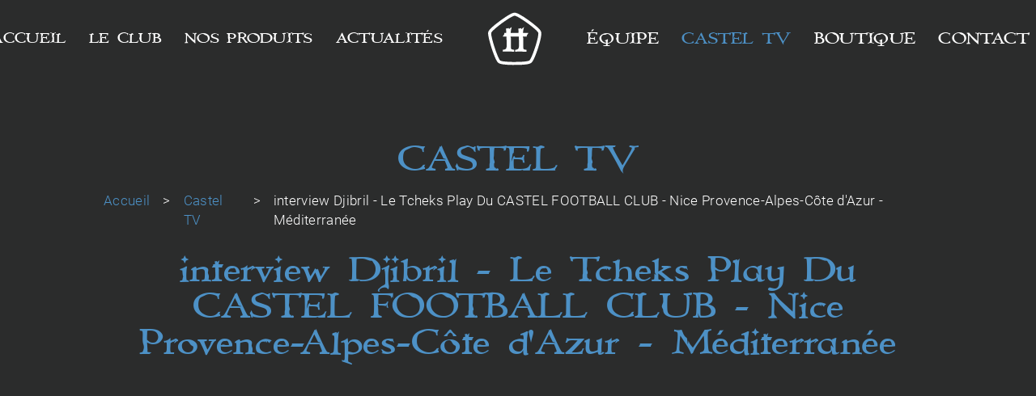

--- FILE ---
content_type: text/html; charset=UTF-8
request_url: https://www.castelfootballclub.com/castel-tv/articles/interview-djibril-le-tcheks-play-du-castel-football-club-nice-provence-alpes-cote-d-azur-mediterranee-51705
body_size: 5123
content:
<!DOCTYPE html>
<html lang="fr" prefix="og: http://ogp.me/ns#">



<head>
                

	





<meta charset="utf-8">
<title>interview Djibril - CASTEL FOOTBALL CLUB - Nice Provence-Alpes-Côte d'Azur - Méditerranée</title>
<meta name="description" content="interview Djibril">
<meta name="viewport" content="width=device-width, minimum-scale=1.0, initial-scale=1.0">
<meta name="twitter:card" content="summary_large_image">
<meta name="twitter:site" content="CASTEL FOOTBALL CLUB">
<meta name="twitter:image:alt" content="interview Djibril - CASTEL FOOTBALL CLUB - Nice Provence-Alpes-Côte d'Azur - Méditerranée">
<meta name="twitter:domain" content="www.castelfootballclub.com">
<meta property="og:url" content="https://www.castelfootballclub.com/castel-tv/articles/interview-djibril-le-tcheks-play-du-castel-football-club-nice-provence-alpes-cote-d-azur-mediterranee-51705" />
<meta property="og:site_name" content="CASTEL FOOTBALL CLUB" />
<meta property="og:type" content="website" />

    <link rel="image_src" href="https://dtxvbo07fuuwz.cloudfront.net/cache/img/0498681c009d1316626802d74373aae5aaee6882-049868-1200-627-crop.jpeg?q=1704368219">
<meta itemprop="image" content="https://dtxvbo07fuuwz.cloudfront.net/cache/img/0498681c009d1316626802d74373aae5aaee6882-049868-1200-627-crop.jpeg?q=1704368219">
<meta itemprop="thumbnailUrl" content="https://dtxvbo07fuuwz.cloudfront.net/cache/img/0498681c009d1316626802d74373aae5aaee6882-049868-1200-627-crop.jpeg?q=1704368219">
<meta property="og:image" content="https://dtxvbo07fuuwz.cloudfront.net/cache/img/0498681c009d1316626802d74373aae5aaee6882-049868-1200-627-crop.jpeg?q=1704368219" />
<meta property="og:title" content="interview Djibril - CASTEL FOOTBALL CLUB - Nice Provence-Alpes-Côte d'Azur - Méditerranée" />
<meta property="og:description" content="interview Djibril" />

<meta name="geo.region" content="FR-06" />
<meta name="geo.placename" content="Nice" />
<meta name="geo.position" content="48.84584876871333;2.3243814721930995" />
<meta name="ICBM" content="48.84584876871333, 2.3243814721930995" />

<link rel="shortcut icon" href="https://dtxvbo07fuuwz.cloudfront.net/cache/img/85e3a29419d819273d5f4e84f46560417d5c651d-85e3a2-32-32-exact.png?q=1702907680" />



    

<script type="application/ld+json">
    {
        "@context": "https://schema.org/",
        "@type" : "Hotel",
        "name" : "Castel Football Club",
        "description" : "interview Djibril",
        "url" : "https://www.castelfootballclub.com",
		        "sameAs" : [
                        "https://www.facebook.com/castelfootballclub",                        "https://www.instagram.com/castelfootballclub/"                    ],
         
        "address" : 
        { "@type" : "PostalAddress",
            "addressCountry" : "FR",
            "addressLocality" : "Nice",
            "postalCode" : "06300",
            "streetAddress" : "NICE"
        },
        "geo": {
            "@type": "GeoCoordinates",
            "latitude": "48.84584876871333",
            "longitude": "2.3243814721930995"
        },
        "telephone" : "+33 6 67 50 85 84",
        "priceRange" : "$$",
        "image" : "https://dtxvbo07fuuwz.cloudfront.net/cache/img/85e3a29419d819273d5f4e84f46560417d5c651d-85e3a2-148-48-exact.png?q=1702907680",
        "photo" : "https://dtxvbo07fuuwz.cloudfront.net/cache/img/0498681c009d1316626802d74373aae5aaee6882-049868-1200-627-crop.jpeg?q=1704368219",
        "hasMap": "",
        "contactPoint": {
            "@type": "ContactPoint",
            "telephone": "+33 6 67 50 85 84",
            "contactType": ""
        }

    }
</script>

    <script type="application/ld+json">



				
{
  "@context": "http://schema.org",
  "@type": "BreadcrumbList",
  "itemListElement": [
							
												
		{
				"@type": "ListItem",
				"position": 1,
				"item": {
					"@id": "https://www.castelfootballclub.com/",
					"name": "Accueil"
				}
		},							
												
		{
				"@type": "ListItem",
				"position": 2,
				"item": {
					"@id": "https://www.castelfootballclub.com/castel-tv",
					"name": "Castel TV"
				}
		}		]
}
</script>    <script type="application/ld+json">
    {
        "@context": "https://schema.org",
        "@type": "Article",
        "datePublished": "2024-01-03",
        "dateModified": "2024-01-03",
        "headline": "interview Djibril - Le Tcheks Play Du CASTEL FOOTBALL CLUB - Nice Provence-Alpes-Côte d'Azur - Méditerranée",
        "author": "Castel Football Club",
        "publisher": {
            "@type": "Organization",
            "name": "Castel Football Club",
            "logo": {
                "@type":"ImageObject",
                "url":"",
                "width":250,
                "height": 100
            }
        },
        "mainEntityOfPage": "https://www.castelfootballclub.com/castel-tv/articles/interview-djibril-le-tcheks-play-du-castel-football-club-nice-provence-alpes-cote-d-azur-mediterranee-51705",
        "image": [
            "https://www.castelfootballclub.comhttps://dtxvbo07fuuwz.cloudfront.net/cache/img/6ae263166f4110ac7fa876398a84d416f3e6de24-6ae263-696-300-landscape.jpg?q=1704407259",
            "https://www.castelfootballclub.comhttps://dtxvbo07fuuwz.cloudfront.net/cache/img/800e6d76a95ea86541b0f1a9f81ea76d1b283ce6-800e6d-696-300-landscape.jpg?q=1704407259"
        ]
    }
</script>        <link rel="preconnect" href="https://dtxvbo07fuuwz.cloudfront.net">
        <link href="/public/style.css" rel="stylesheet">
        <meta name="facebook-domain-verification" content="vs1df6uukqd0q8bgilg3mpwxlaro03">
                    
    
    
    
                                        <link rel="canonical" href="https://www.castelfootballclub.com/castel-tv/articles/interview-djibril-le-tcheks-play-du-castel-football-club-nice-provence-alpes-cote-d-azur-mediterranee-51705">
    </head>

<body class=" _castel-tv desktop">
        
    
    
            
                    						
            <nav id="main-nav" class="h-[95px] lazy-menu-custom lazy transition duration-1000 main-nav px-[25px] items-center justify-items-end xl:justify-items-center gap-x-9 fixed w-full grid grid-cols-3 z-[667] ">
  <button id="menu-toggle" class="block xl:hidden justify-self-start group menu-toggle z-20 transition-opacity duration-300" aria-label="Menu">
    <svg viewBox="0 0 33 24" class="fill-neutral-100 group-hover:opacity-60 w-[21px] h-[21px] sm:w-[41px] sm:h-[41px]" xmlns="http://www.w3.org/2000/svg">
        <rect class="line1 transition duration-300 ease-[cubic-bezier(0.36,0.43,0.57,1.53)] h-[4px] sm:h-[2px]" width="41"></rect>
        <rect class="line2 transition duration-300 ease-[cubic-bezier(0.36,0.43,0.57,1.53)] translate-y-[11px] h-[4px] sm:h-[2px]" width="41"></rect>
        <rect class="line3 transition duration-300 ease-[cubic-bezier(0.36,0.43,0.57,1.53)] translate-y-[22px] h-[4px] sm:h-[2px]" width="41"></rect>
    </svg>
  </button>

    <a href="/" class="h-[66px] w-[66px] block xl:hidden justify-self-center">
    <img class="h-[66px] w-[66px] object-contain" src="https://dtxvbo07fuuwz.cloudfront.net/cache/img/a7d8acd9ee9207a2194e16a91b30fa822d9fbd37-a7d8ac-original.svg?q=1702909699" alt="Castel Football Club">
  </a>

  <nav id="main-menu" class="pt-[90px] xl:pt-0 h-full xl:h-[95px] overflow-auto xl:overflow-hidden main-menu px-[30px] xl:pr-12 fixed top-0 left-0 w-full z-10 transition duration-500 ease-in-out xl:grid xl:grid-auto-columns xl:grid-flow-col xl:auto-cols-max items-center justify-center gap-7 xl:gap-14 bg-body xl:bg-transparent -translate-y-full xl:translate-y-0 [&.open]:translate-y-0">
    <ul class="flex flex-col items-center xl:flex-row xl:flex-wrap space-y-7 xl:space-y-0 xl:space-x-7 font-roboto text-lg text-neutral-100 justify-start xl:justify-cente">
                            <li>
            




    
    
    
        


<a href="/" class="  uppercase flex items-center active space-x-[60px] transition duration-300 ease-in-out hover:text-primary-900 hover:fill-primary-900 fill-neutral-800 font-marcellus "    >
        <span>                      <span>Accueil</span> 
        </span>
</a>          </li>
                            <li>
            




    
    
    
        


<a href="/club" class="  uppercase flex items-center active space-x-[60px] transition duration-300 ease-in-out hover:text-primary-900 hover:fill-primary-900 fill-neutral-800 font-marcellus "    >
        <span>                      <span>Le Club</span> 
        </span>
</a>          </li>
                            <li>
            




    
                
    
        

    
<a href="/#nos-produits" class="  uppercase flex items-center active space-x-[60px] transition duration-300 ease-in-out hover:text-primary-900 hover:fill-primary-900 fill-neutral-800 font-marcellus "  data-menu='nos-produits'   >
        <span>                      <span>Nos produits</span> 
        </span>
</a>          </li>
                            <li>
            




    
    
    
        


<a href="/actualites" class="  uppercase flex items-center active space-x-[60px] transition duration-300 ease-in-out hover:text-primary-900 hover:fill-primary-900 fill-neutral-800 font-marcellus "    >
        <span>                      <span>Actualités</span> 
        </span>
</a>          </li>
                </ul>
                  <div class="hidden xl:flex items-center justify-center">
              <a href="/" class="menu-nav-logo h-[66px] w-[66px] block relative">
                <img class="logo-first h-[66px] w-[66px] object-contain transition duration-300" src="https://dtxvbo07fuuwz.cloudfront.net/cache/img/384c4769cabd32652290764725e2f81719ad6fd3-384c47-original.svg?q=1702909698" alt="Castel Football Club">
                <img class="logo-second h-[66px] w-[66px] object-contain transition duration-200 opacity-0 absolute left-0 top-0" menu-src="https://dtxvbo07fuuwz.cloudfront.net/cache/img/a7d8acd9ee9207a2194e16a91b30fa822d9fbd37-a7d8ac-original.svg?q=1702909699" alt="Castel Football Club">
              </a>
          </div>
        <ul class="flex flex-col items-center xl:flex-row xl:flex-wrap space-y-7 xl:space-y-0 xl:space-x-7 font-roboto text-md text-neutral-100 justify-start xl:justify-center mt-7 xl:mt-0">
                            <li>
            




    
    
    
        


<a href="/equipe" class="  uppercase flex items-center active space-x-[60px] transition duration-300 ease-in-out hover:text-primary-900 hover:fill-primary-900 fill-neutral-800 font-marcellus "    >
        <span>                      <span>Équipe</span> 
        </span>
</a>          </li>
                            <li>
            




    
    
    
        


<a href="/castel-tv" class="active  uppercase flex items-center active space-x-[60px] transition duration-300 ease-in-out hover:text-primary-900 hover:fill-primary-900 fill-neutral-800 font-marcellus text-primary-900"    >
        <span>                      <span>Castel TV</span> 
        </span>
</a>          </li>
                            <li>
            




    
    
    
        


<a href="/shop" class="  uppercase flex items-center active space-x-[60px] transition duration-300 ease-in-out hover:text-primary-900 hover:fill-primary-900 fill-neutral-800 font-marcellus "    >
        <span>                      <span>Boutique</span> 
        </span>
</a>          </li>
                            <li>
            




    
    
    
        


<a href="/contact" class="  uppercase flex items-center active space-x-[60px] transition duration-300 ease-in-out hover:text-primary-900 hover:fill-primary-900 fill-neutral-800 font-marcellus "    >
        <span>                      <span>Contact</span> 
        </span>
</a>          </li>
                </ul>
    </ul>
  </nav>
</nav>
            
                        
                        
                                                        
                    
        <main>
                                                                
        
                
                
                            
                                                                    
                                                    
                                                    

                                
                               
                                
                
                                
                                
                    <section  class="text mx-auto lazy lazy-text px-5 sm:px-16">
      <h1 style="text-align: center;">CASTEL TV</h1>
      
    </section>        
                                            
        
                
                
                            
                                                                    
                                                    
                                                    

                                
                               
                                
                
                                                        
                                
                                
                    









  

          


        
                                            
        
                
                
                                                
                                                                    
                                                    
                                                    

                                
                               
                                
                
                                
                                                    
                      <section class="space-y-7 px-4 lg:px-0 mx-auto max-w-screen-lg lazy pt-0 -mt-16" >
    <div class="hidden sm:block">
      
					


	
<ul class="max-w-screen-lg mx-auto flex space-x-4">
							
										
		<li>
			<a href="/" class="text-primary-900 duration-300 transition hover:text-primary-50">Accueil</a>
		</li>
    
    <li> > </li>
							
										
		<li>
			<a href="/castel-tv" class="text-primary-900 duration-300 transition hover:text-primary-50">Castel TV</a>
		</li>
    
    <li> > </li>
				<li class="text-neutral-100 duration-300 transition">
			interview Djibril - Le Tcheks Play Du CASTEL FOOTBALL CLUB - Nice Provence-Alpes-Côte d'Azur - Méditerranée
		</li>
	</ul>
    </div>
     
                    
    <article class="flex flex-col space-y-4">
      <h2 class="px-4 sm:px-0 text-center stop-anim">interview Djibril - Le Tcheks Play Du CASTEL FOOTBALL CLUB - Nice Provence-Alpes-Côte d'Azur - Méditerranée</h2>
      <div class="text"><p><iframe allow="accelerometer; autoplay; clipboard-write; encrypted-media; gyroscope; picture-in-picture; web-share" allowfullscreen="" frameborder="0" height="600px" scrolling="no" src="https://www.youtube.com/embed/EBm_W8mB8l0?si=kcd_xkpdZ7rg0bse" title="YouTube video player" width="100%"></iframe></p></div>
    </article>
  </section>

              
      <div class="flex justify-center items-center gap-4 pb-7">
      






<a href="/castel-tv" class=" btn"    >
            <div class="btn-circle"></div>
        <span>Retour aux vidéos 
        <div class="lazy">
        <div class="arrow-right"></div>        
    </div>
        </span>
</a>    </div>
          
            </main>

                    
        
        
                                    
            
                                                                                    
                    
            <div class="lazy lazy-widget-popup absolute top-0">
	</div>    
        
                    <footer class="lazy lazy-footer-footer">
                                                                                    
        
                
                
                            
                                                                    
                
                

                                
                               
                                
                
                                
                                
                    
<div class="lazy max-w-screen-lg mx-auto flex gap-x-5" >
      <a href="https://www.facebook.com/castelfootballclub" aria-label="CASTEL FOOTBALL CLUB - Facebook" target="_blank" rel="noopener" class="m-0 transition duration:300 hover:scale-125">
      <div class="w-5">
                  
    <picture class="">
                        
        
        
        
        <img data-src="https://dtxvbo07fuuwz.cloudfront.net/cache/img/castel-football-club-facebook-224627-300-300-auto.svg?q=1718814618"
        data-srcset="https://dtxvbo07fuuwz.cloudfront.net/cache/img/castel-football-club-facebook-224627-300-300-auto.svg?q=1718814618, https://dtxvbo07fuuwz.cloudfront.net/cache/img/castel-football-club-facebook-224627-600-600-auto.svg?q=1718814618 2x"
        alt="CASTEL FOOTBALL CLUB - Facebook" class=""
                        >
    </picture>
                  </div>
    </a>
      <a href="https://www.instagram.com/castelfootballclub/" aria-label="CASTEL FOOTBALL CLUB - Instagram" target="_blank" rel="noopener" class="m-0 transition duration:300 hover:scale-125">
      <div class="w-5">
                  
    <picture class="">
                        
        
        
        
        <img data-src="https://dtxvbo07fuuwz.cloudfront.net/cache/img/castel-football-club-instagram-224628-300-300-auto.svg?q=1718814619"
        data-srcset="https://dtxvbo07fuuwz.cloudfront.net/cache/img/castel-football-club-instagram-224628-300-300-auto.svg?q=1718814619, https://dtxvbo07fuuwz.cloudfront.net/cache/img/castel-football-club-instagram-224628-600-600-auto.svg?q=1718814619 2x"
        alt="CASTEL FOOTBALL CLUB - Instagram" class=""
                        >
    </picture>
                  </div>
    </a>
      <a href="https://www.tiktok.com/@castel.football.c" aria-label="CASTEL FOOTBALL CLUB - Tiktok" target="_blank" rel="noopener" class="m-0 transition duration:300 hover:scale-125">
      <div class="w-5">
                  
    <picture class="">
                        
        
        
        
        <img data-src="https://dtxvbo07fuuwz.cloudfront.net/cache/img/castel-football-club-tiktok-224629-300-300-auto.svg?q=1718814660"
        data-srcset="https://dtxvbo07fuuwz.cloudfront.net/cache/img/castel-football-club-tiktok-224629-300-300-auto.svg?q=1718814660, https://dtxvbo07fuuwz.cloudfront.net/cache/img/castel-football-club-tiktok-224629-600-600-auto.svg?q=1718814661 2x"
        alt="CASTEL FOOTBALL CLUB - Tiktok" class=""
                        >
    </picture>
                  </div>
    </a>
  </div>        
                                            
        
                
                
                            
                                                                    
                
                

                                
                               
                                
                
                                
                                
                    



<div class="max-w-screen-lg mx-auto " >
  <div class="items-center px-4 py-2 text-neutral-100 text-sm grid grid-cols-1 lg:grid-cols-[1fr_1px_1fr_1px_1fr] lg:gap-12 mx-auto justify-center text-center sm:text-start">
                <div class="lg:flex justify-self-center sm:justify-self-start mt-4 lg:mt-0 space-y-4 py-2 h-full items-center">
                                                          
                            
                
                
                                                
                                                                    
                
                

                                
                               
                                
                
                                
                                                    
                    


                            
        
<div class="lazy max-w-screen-lg mx-auto "  >
    <a href="/" >
        
    <picture class="">
                        
        
        
        
        <img data-src="https://dtxvbo07fuuwz.cloudfront.net/cache/img/templates-webcom360-gestion-du-footer-193031-200-300-auto.svg?q=1702907665"
        data-srcset="https://dtxvbo07fuuwz.cloudfront.net/cache/img/templates-webcom360-gestion-du-footer-193031-200-300-auto.svg?q=1702907665, https://dtxvbo07fuuwz.cloudfront.net/cache/img/templates-webcom360-gestion-du-footer-193031-400-600-auto.svg?q=1702907666 2x"
        alt="Castel Football Club" class="w-[200px] object-cover  mx-auto"
         width="200px"          height="75px"         >
    </picture>
        </a>
</div>        
          </div>
              <div class="none lg:flex lg:items-center h-full">
          <div class="bg-neutral-400 block w-[1px] h-full"></div>
        </div>
                      <div class="lg:flex justify-self-center sm:justify-self-start mt-4 lg:mt-0 space-y-4 py-2 h-full items-center">
                                                          
        
                
                
                            
                                                                    
                
                

                                
                               
                                
                
                                
                                
                    <div  class="text mx-auto lazy lazy-text px-5 sm:px-16">
      <p><strong>Castel Football Club</strong><br />
06300 - Nice<br />
<br />
+33 6 67 50 85 84<br />
<a href="mailto:contact@castelfootballclub.com">contact@castelfootballclub.com</a></p>
    </div>        
          </div>
              <div class="none lg:flex lg:items-center h-full">
          <div class="bg-neutral-400 block w-[1px] h-full"></div>
        </div>
                      <div class="lg:flex justify-self-center sm:justify-self-start mt-4 lg:mt-0 space-y-4 py-2 h-full items-center">
                                                          
        
                
                
                            
                                                                    
                
                

                                
                               
                                
                
                                
                                
                    <nav>
  <ul class="flex flex-col lg:items-start space-y-[4px]">
          <li class="hover:text-primary-900 transition duration-300">
        




    
    
    
        


<a href="/plan-site" class="  "    >
        <span>Plan du site 
        </span>
</a>      </li>
          <li class="hover:text-primary-900 transition duration-300">
        




    
    
    
        


<a href="/mentions-legales" class="  "    >
        <span>Mentions légales 
        </span>
</a>      </li>
          <li class="hover:text-primary-900 transition duration-300">
        




    
    
    
        


<a href="/politique-de-confidentialite" class="  "    >
        <span>Politique de confidentialité 
        </span>
</a>      </li>
        </li>
    <li class="hover:text-primary-900 transition duration-300"><a href="#w360_gdpr">Gérer les cookies</a></li>
  </ul>
</nav>        
          </div>
            </div>
</div>
        
                                            
        
                
                
                                                                            
                                                                    
                
                

                                
                               
                                
                
                                
                                                    
                        
<div class="w-full bg-neutral-200" style='background-color: #2b2c2c'>
  <div class="text-center gap-x-10 flex flex-row flex-wrap justify-center max-w-screen-lg mx-auto text-xs p-4">
    <div class="w-full lg:w-auto my-2">
      <p>Site officiel &ndash; Tous droits r&eacute;serv&eacute;s.</p>
    </div>
    <div class="w-full lg:w-auto my-2">
      Castel Football Club © 2025
    </div>
    <div class="w-full lg:w-auto my-2">
      <p>Conception &amp; r&eacute;alisation : <a href="https://www.agencewebcom.com" rel="noopener" target="_blank">Agence WEBCOM</a></p>
    </div>
  </div>
</div>        
                </footer>
                                                        
                    
                <script>
            window.globals = {
                header : '',
            }
        </script>
        
        <script src="/res/js/W360_LazyLoad.js"></script>
        
        <link type="text/lazy-fonts" href="https://dtxvbo07fuuwz.cloudfront.net/res/css/fonts.css?q=1702995228">

                                                                    <script type="text/lazy-menu-custom" src="https://dtxvbo07fuuwz.cloudfront.net/html/override/menu/custom/ui.js?q=1702995258" defer></script>
                                                                                    <script type="text/lazy-blog-articles-list-nocategories" src="https://dtxvbo07fuuwz.cloudfront.net/html/override/blog/articles/list-nocategories/ui.js?q=1702995255" defer></script>
                                                                                    <script type="text/lazy-widget-popup" src="https://dtxvbo07fuuwz.cloudfront.net/html/views/widget/popup/ui.js?q=1702995268" defer></script>
                                                                                    <script type="text/lazy-footer-footer" src="https://dtxvbo07fuuwz.cloudfront.net/html/views/footer/footer/ui.js?q=1702995263" defer></script>
                                                        
        <script type="text/javascript">
                                                                                                                                                    
            var lazy = new W360_LazyLoad({
                callbacks: [ { "lazy-menu-custom": "initMenuCustom"},{ "lazy-blog-articles-list-nocategories": "initBlogArticlesListNocategories"},{ "lazy-widget-popup": "initWidgetPopup"},{ "lazy-footer-footer": "initFooterFooter"},]
            })

            
            lazy.loadScript('https://tarteaucitron.io/load.js?locale=fr&domain=www.castelfootballclub.com&uuid=723d52996ef31ce86144a1a7b4969b665f949b57', 3000, () => {
                tarteaucitron.initEvents.loadEvent()
            })
        </script>
        
                
                
                    <style>
                                body{}
            </style>
            
    </body>
</html>

--- FILE ---
content_type: text/css
request_url: https://www.castelfootballclub.com/public/style.css
body_size: 15422
content:
/*! tailwindcss v3.3.1 | MIT License | https://tailwindcss.com*/*,:after,:before{border:0 solid #e5e7eb;box-sizing:border-box}:after,:before{--tw-content:""}html{-webkit-text-size-adjust:100%;font-feature-settings:normal;font-family:ui-sans-serif,system-ui,-apple-system,BlinkMacSystemFont,Segoe UI,Roboto,Helvetica Neue,Arial,Noto Sans,sans-serif,Apple Color Emoji,Segoe UI Emoji,Segoe UI Symbol,Noto Color Emoji;font-variation-settings:normal;line-height:1.5;-moz-tab-size:4;tab-size:4}body{line-height:inherit;margin:0}hr{border-top-width:1px;color:inherit;height:0}abbr:where([title]){text-decoration:underline dotted}h1,h2,h3,h4,h5,h6{font-size:inherit;font-weight:inherit}a{color:inherit;text-decoration:inherit}b,strong{font-weight:bolder}code,kbd,pre,samp{font-family:ui-monospace,SFMono-Regular,Menlo,Monaco,Consolas,Liberation Mono,Courier New,monospace;font-size:1em}small{font-size:80%}sub,sup{font-size:75%;line-height:0;position:relative;vertical-align:baseline}sub{bottom:-.25em}sup{top:-.5em}table{border-collapse:collapse;border-color:inherit;text-indent:0}button,input,optgroup,select,textarea{color:inherit;font-family:inherit;font-size:100%;font-weight:inherit;line-height:inherit;margin:0;padding:0}button,select{text-transform:none}[type=button],[type=reset],[type=submit],button{-webkit-appearance:button;background-color:transparent;background-image:none}:-moz-focusring{outline:auto}:-moz-ui-invalid{box-shadow:none}progress{vertical-align:baseline}::-webkit-inner-spin-button,::-webkit-outer-spin-button{height:auto}[type=search]{-webkit-appearance:textfield;outline-offset:-2px}::-webkit-search-decoration{-webkit-appearance:none}::-webkit-file-upload-button{-webkit-appearance:button;font:inherit}summary{display:list-item}blockquote,dd,dl,figure,h1,h2,h3,h4,h5,h6,hr,p,pre{margin:0}fieldset{margin:0}fieldset,legend{padding:0}menu,ol,ul{list-style:none;margin:0;padding:0}textarea{resize:vertical}input::placeholder,textarea::placeholder{color:#9ca3af;opacity:1}[role=button],button{cursor:pointer}:disabled{cursor:default}audio,canvas,embed,iframe,img,object,svg,video{display:block;vertical-align:middle}img,video{height:auto;max-width:100%}[hidden]{display:none}*,:after,:before{--tw-border-spacing-x:0;--tw-border-spacing-y:0;--tw-translate-x:0;--tw-translate-y:0;--tw-rotate:0;--tw-skew-x:0;--tw-skew-y:0;--tw-scale-x:1;--tw-scale-y:1;--tw-pan-x: ;--tw-pan-y: ;--tw-pinch-zoom: ;--tw-scroll-snap-strictness:proximity;--tw-ordinal: ;--tw-slashed-zero: ;--tw-numeric-figure: ;--tw-numeric-spacing: ;--tw-numeric-fraction: ;--tw-ring-inset: ;--tw-ring-offset-width:0px;--tw-ring-offset-color:#fff;--tw-ring-color:rgba(59,130,246,.5);--tw-ring-offset-shadow:0 0 #0000;--tw-ring-shadow:0 0 #0000;--tw-shadow:0 0 #0000;--tw-shadow-colored:0 0 #0000;--tw-blur: ;--tw-brightness: ;--tw-contrast: ;--tw-grayscale: ;--tw-hue-rotate: ;--tw-invert: ;--tw-saturate: ;--tw-sepia: ;--tw-drop-shadow: ;--tw-backdrop-blur: ;--tw-backdrop-brightness: ;--tw-backdrop-contrast: ;--tw-backdrop-grayscale: ;--tw-backdrop-hue-rotate: ;--tw-backdrop-invert: ;--tw-backdrop-opacity: ;--tw-backdrop-saturate: ;--tw-backdrop-sepia: }::backdrop{--tw-border-spacing-x:0;--tw-border-spacing-y:0;--tw-translate-x:0;--tw-translate-y:0;--tw-rotate:0;--tw-skew-x:0;--tw-skew-y:0;--tw-scale-x:1;--tw-scale-y:1;--tw-pan-x: ;--tw-pan-y: ;--tw-pinch-zoom: ;--tw-scroll-snap-strictness:proximity;--tw-ordinal: ;--tw-slashed-zero: ;--tw-numeric-figure: ;--tw-numeric-spacing: ;--tw-numeric-fraction: ;--tw-ring-inset: ;--tw-ring-offset-width:0px;--tw-ring-offset-color:#fff;--tw-ring-color:rgba(59,130,246,.5);--tw-ring-offset-shadow:0 0 #0000;--tw-ring-shadow:0 0 #0000;--tw-shadow:0 0 #0000;--tw-shadow-colored:0 0 #0000;--tw-blur: ;--tw-brightness: ;--tw-contrast: ;--tw-grayscale: ;--tw-hue-rotate: ;--tw-invert: ;--tw-saturate: ;--tw-sepia: ;--tw-drop-shadow: ;--tw-backdrop-blur: ;--tw-backdrop-brightness: ;--tw-backdrop-contrast: ;--tw-backdrop-grayscale: ;--tw-backdrop-hue-rotate: ;--tw-backdrop-invert: ;--tw-backdrop-opacity: ;--tw-backdrop-saturate: ;--tw-backdrop-sepia: }.container{width:100%}@media (min-width:640px){.container{max-width:640px}}@media (min-width:768px){.container{max-width:768px}}@media (min-width:1023px){.container{max-width:1023px}}@media (min-width:1024px){.container{max-width:1024px}}@media (min-width:1025px){.container{max-width:1025px}}@media (min-width:1280px){.container{max-width:1280px}}@media (min-width:1536px){.container{max-width:1536px}}html{-webkit-tap-highlight-color:transparent}table td{--tw-border-opacity:1;border-color:rgb(255 255 255/var(--tw-border-opacity));border-width:1px}b,strong{font-weight:700}body{--tw-bg-opacity:1;--tw-text-opacity:1;background-color:rgb(43 44 44/var(--tw-bg-opacity));color:rgb(255 255 255/var(--tw-text-opacity));font-family:Roboto;font-size:17px;font-weight:300;line-height:20px;line-height:1.5rem}.text p{margin-bottom:1rem}.text p:last-child{margin-bottom:0}.text a{text-decoration-line:underline;text-underline-offset:4px;transition-duration:.3s;transition-property:color,background-color,border-color,text-decoration-color,fill,stroke,opacity,box-shadow,transform,filter,backdrop-filter;transition-timing-function:cubic-bezier(.4,0,.2,1)}.text a,.text a:hover{--tw-text-opacity:1;color:rgb(77 145 198/var(--tw-text-opacity))}.text a.btn,.text a.btn-effect{text-decoration-line:none}.text a.btn-effect,.text a.btn:hover{--tw-text-opacity:1;color:rgb(255 255 255/var(--tw-text-opacity))}.text ul{list-style-position:inside;list-style-type:disc}.btn-effect{--tw-border-opacity:1;--tw-text-opacity:1;border-color:rgb(255 255 255/var(--tw-border-opacity));border-width:1px;color:rgb(255 255 255/var(--tw-text-opacity));display:block;font-family:Roboto;font-size:.75rem;font-weight:700;line-height:1rem;overflow:hidden;padding:13px 32px;position:relative;text-transform:uppercase;width:max-content}.btn-effect:before{--tw-translate-x:-65%;--tw-skew-x:-39deg;--tw-content:"";background-color:rgba(77,145,198,.6);height:100%;left:0;position:absolute;top:0;transition-duration:.6s;transition-timing-function:cubic-bezier(.4,0,.2,1);width:145%;z-index:-10}.btn-effect:before,.btn-effect:hover:before{content:var(--tw-content);transform:translate(var(--tw-translate-x),var(--tw-translate-y)) rotate(var(--tw-rotate)) skewX(var(--tw-skew-x)) skewY(var(--tw-skew-y)) scaleX(var(--tw-scale-x)) scaleY(var(--tw-scale-y))}.btn-effect:hover:before{--tw-translate-x:-10%}.btn-effect.inverse-color{--tw-text-opacity:1;color:rgb(77 145 198/var(--tw-text-opacity))}.btn-effect.inverse-color:before{background-color:#fff;content:var(--tw-content)}.btn{--tw-text-opacity:1;align-items:center;color:rgb(255 255 255/var(--tw-text-opacity));display:flex;font-size:16px;font-weight:700;position:relative;text-transform:uppercase;transition-duration:.3s;transition-property:color,background-color,border-color,text-decoration-color,fill,stroke,opacity,box-shadow,transform,filter,backdrop-filter;transition-timing-function:cubic-bezier(.4,0,.2,1);width:max-content}@media (min-width:640px){.btn{--tw-translate-x:17px;transform:translate(var(--tw-translate-x),var(--tw-translate-y)) rotate(var(--tw-rotate)) skewX(var(--tw-skew-x)) skewY(var(--tw-skew-y)) scaleX(var(--tw-scale-x)) scaleY(var(--tw-scale-y))}}.btn span{align-items:center;display:flex;position:relative}.btn .btn-circle{--tw-translate-y:-50%;--tw-bg-opacity:1;background-color:rgb(77 145 198/var(--tw-bg-opacity));border-radius:9999px;height:2em;left:-1rem;position:absolute;top:50%;transform:translate(var(--tw-translate-x),var(--tw-translate-y)) rotate(var(--tw-rotate)) skewX(var(--tw-skew-x)) skewY(var(--tw-skew-y)) scaleX(var(--tw-scale-x)) scaleY(var(--tw-scale-y));width:2em}.btn.inverse-color{--tw-border-opacity:1;--tw-text-opacity:1;border-color:rgb(255 255 255/var(--tw-border-opacity));color:rgb(255 255 255/var(--tw-text-opacity));text-transform:uppercase}.arrow-right{--tw-rotate:135deg;--tw-border-opacity:1;border-left-color:rgb(255 255 255/var(--tw-border-opacity));border-radius:.25rem;border-top-color:rgb(255 255 255/var(--tw-border-opacity));border-width:4px 0 0 4px;height:12px;margin-left:1.75rem;width:12px}.arrow-right,.arrow-right:after{transform:translate(var(--tw-translate-x),var(--tw-translate-y)) rotate(var(--tw-rotate)) skewX(var(--tw-skew-x)) skewY(var(--tw-skew-y)) scaleX(var(--tw-scale-x)) scaleY(var(--tw-scale-y))}.arrow-right:after{--tw-translate-x:6px;--tw-translate-y:-6px;--tw-rotate:-45deg;--tw-bg-opacity:1;--tw-content:"";background-color:rgb(255 255 255/var(--tw-bg-opacity));border-radius:.25rem;content:var(--tw-content);display:block;height:25px;left:0;position:relative;top:1px;width:3px}.btn-bg{--tw-bg-opacity:1;--tw-text-opacity:1;background-color:rgb(255 255 255/var(--tw-bg-opacity));color:rgb(77 145 198/var(--tw-text-opacity));display:block;font-family:Roboto;font-size:.75rem;font-weight:700;line-height:1rem;padding:13px 32px;text-transform:uppercase;transition-duration:.3s;transition-property:color,background-color,border-color,text-decoration-color,fill,stroke,opacity,box-shadow,transform,filter,backdrop-filter;transition-timing-function:cubic-bezier(.4,0,.2,1);width:max-content}.btn-bg:hover{background-color:hsla(0,0%,100%,.5)}.btn-rounded-more{--tw-bg-opacity:1;--tw-text-opacity:1;align-items:center;aspect-ratio:1/1;background-color:rgb(77 145 198/var(--tw-bg-opacity));border-radius:9999px;color:rgb(255 255 255/var(--tw-text-opacity));display:flex;justify-content:center;width:2rem}h1,h2{--tw-text-opacity:1;color:rgb(77 145 198/var(--tw-text-opacity));font-family:Immortal;font-size:1.3rem;line-height:1;position:relative}@media (min-width:640px){h1,h2{font-size:45px;line-height:1}}h2+p:first-of-type{margin-top:1.4rem}h1+.subtitle{text-align:center}.subtitle,h1+h2{--tw-text-opacity:1;color:rgb(77 145 198/var(--tw-text-opacity));font-family:Roboto;font-size:1.6rem;line-height:2.1rem}h2.like-h3,h3{font-family:Roboto;font-size:17px;font-weight:700;letter-spacing:.05em;line-height:20px}.h2-simple h2:after{--tw-content:none;content:var(--tw-content)}.h2-neutral-100 h2{--tw-text-opacity:1;color:rgb(255 255 255/var(--tw-text-opacity))}.h2-left h2{align-items:flex-start}.h3-underline h3{font-size:17px;font-weight:700;letter-spacing:.05em;line-height:20px;margin-bottom:0}.h3-underline h3:after{--tw-bg-opacity:1;--tw-content:"";background-color:rgb(77 145 198/var(--tw-bg-opacity));content:var(--tw-content);display:block;height:4px;margin-bottom:1.25rem;margin-top:1.25rem;width:25%}.swiper-button-prev{--tw-text-opacity:1;color:rgb(255 255 255/var(--tw-text-opacity))}.main-menu ul li svg{height:31px;width:31px}.quote svg{height:auto;width:60px}section>:not([hidden])~:not([hidden]){--tw-space-y-reverse:0;margin-bottom:calc(1rem*var(--tw-space-y-reverse));margin-top:calc(1rem*(1 - var(--tw-space-y-reverse)))}section{padding-bottom:5rem;padding-top:5rem}body section h1+.subtitle,body section h2+.subtitle{margin-top:0!important}footer,p.subtitle{margin-bottom:1.75rem}footer{display:flex;flex-direction:column;margin-top:1.75rem}footer>:not([hidden])~:not([hidden]){--tw-space-y-reverse:0;margin-bottom:calc(1.75rem*var(--tw-space-y-reverse));margin-top:calc(1.75rem*(1 - var(--tw-space-y-reverse)))}.lazy-container{margin:0!important}.quote-container{align-items:center;display:flex;flex-direction:column;justify-content:center}.quote-container>:not([hidden])~:not([hidden]){--tw-space-y-reverse:0;margin-bottom:calc(1.75rem*var(--tw-space-y-reverse));margin-top:calc(1.75rem*(1 - var(--tw-space-y-reverse)))}div>svg{height:auto;width:100%}html body .mosaic .columns{margin-top:2.5rem}html body .mosaic .columns h2{align-items:flex-start}.container-medium-columns h3{font-size:1.5rem;font-weight:700;letter-spacing:.05em;line-height:2rem;margin-bottom:0;text-transform:uppercase}.container-medium-columns h3:after{--tw-bg-opacity:1;--tw-content:"";background-color:rgb(77 145 198/var(--tw-bg-opacity));content:var(--tw-content);display:block;height:4px;margin-bottom:1.25rem;margin-top:1.25rem;width:25%}.container-medium-columns{margin-left:auto;margin-right:auto;max-width:1024px}.container-medium-columns .columns-2 .grid{align-items:center;grid-template-rows:max-content max-content}@media (min-width:640px){.container-medium-columns .columns-2 .grid{grid-template-columns:33% 1fr;grid-template-rows:repeat(1,minmax(0,1fr))}}.container-medium-columns .columns-2 .grid>div{padding:2rem}.container-medium-columns svg{fill:#4d91c6;margin-left:auto;margin-right:auto;width:6rem}.loader-simple{display:block;grid-column-start:1;height:80px;margin:8px;width:80px}@keyframes spin{to{transform:rotate(1turn)}}.loader-simple{--tw-border-opacity:1;animation:spin 1s linear infinite;border-bottom-color:transparent;border-left-color:rgb(0 0 0/var(--tw-border-opacity));border-radius:9999px;border-right-color:rgb(0 0 0/var(--tw-border-opacity));border-top-color:transparent;border-width:6px}.loader-simple:after{--tw-content:"";content:var(--tw-content);display:block;height:64px;width:64px}@media (min-width:640px){.loader-simple{grid-column-start:2}}.swiper-slide-thumb-active>div{opacity:0}.swiper-slide-thumb-active{filter:none!important;opacity:1!important}.form-error{--tw-text-opacity:1;color:rgb(239 68 68/var(--tw-text-opacity));display:none}.ajax-form-error+.form-error{display:block}p.special-text{display:flex;flex-direction:column;flex-wrap:wrap;line-height:1.25}@media (min-width:640px){p.special-text{flex-direction:row}}.pointer-events-none{pointer-events:none}.pointer-events-auto{pointer-events:auto}.visible{visibility:visible}.invisible{visibility:hidden}.collapse{visibility:collapse}.static{position:static}.fixed{position:fixed}.absolute{position:absolute}.relative{position:relative}.sticky{position:sticky}.inset-0{inset:0}.inset-y-0{bottom:0;top:0}.-left-1\/4{left:-25%}.-right-12{right:-3rem}.-top-7{top:-1.75rem}.bottom-0{bottom:0}.bottom-2{bottom:.5rem}.bottom-4{bottom:1rem}.bottom-7{bottom:1.75rem}.bottom-\[-10px\]{bottom:-10px}.left-0{left:0}.left-1\/2{left:50%}.left-4{left:1rem}.left-5{left:1.25rem}.left-7{left:1.75rem}.left-\[-10px\]{left:-10px}.left-\[50\%\]{left:50%}.left-\[693px\]{left:693px}.right-0{right:0}.right-10{right:2.5rem}.right-2{right:.5rem}.right-4{right:1rem}.right-5{right:1.25rem}.right-7{right:1.75rem}.right-\[25px\]{right:25px}.top-0{top:0}.top-1\/2{top:50%}.top-10{top:2.5rem}.top-2{top:.5rem}.top-4{top:1rem}.top-40{top:10rem}.top-5{top:1.25rem}.top-96{top:24rem}.top-\[140px\]{top:140px}.top-\[28px\]{top:28px}.top-\[50\%\]{top:50%}.-z-10{z-index:-10}.z-0{z-index:0}.z-10{z-index:10}.z-20{z-index:20}.z-50{z-index:50}.z-\[1000\]{z-index:1000}.z-\[1\]{z-index:1}.z-\[2\]{z-index:2}.z-\[3\]{z-index:3}.z-\[667\]{z-index:667}.z-\[668\]{z-index:668}.z-\[670\]{z-index:670}.z-\[999\]{z-index:999}.order-first{order:-9999}.col-start-1{grid-column-start:1}.col-start-2{grid-column-start:2}.col-start-3{grid-column-start:3}.col-start-4{grid-column-start:4}.col-end-1{grid-column-end:1}.col-end-2{grid-column-end:2}.col-end-3{grid-column-end:3}.col-end-4{grid-column-end:4}.col-end-5{grid-column-end:5}.row-start-1{grid-row-start:1}.row-start-2{grid-row-start:2}.row-start-3{grid-row-start:3}.row-start-4{grid-row-start:4}.row-end-1{grid-row-end:1}.row-end-2{grid-row-end:2}.row-end-3{grid-row-end:3}.row-end-4{grid-row-end:4}.row-end-6{grid-row-end:6}.float-left{float:left}.m-0{margin:0}.m-1{margin:.25rem}.m-14{margin:3.5rem}.m-2{margin:.5rem}.m-4{margin:1rem}.m-auto{margin:auto}.mx-auto{margin-left:auto;margin-right:auto}.my-0{margin-bottom:0;margin-top:0}.my-10{margin-bottom:2.5rem;margin-top:2.5rem}.my-14{margin-bottom:3.5rem;margin-top:3.5rem}.my-2{margin-bottom:.5rem;margin-top:.5rem}.my-4{margin-bottom:1rem;margin-top:1rem}.my-7{margin-bottom:1.75rem;margin-top:1.75rem}.\!mb-7{margin-bottom:1.75rem!important}.\!mt-0{margin-top:0!important}.\!mt-6{margin-top:1.5rem!important}.\!mt-7{margin-top:1.75rem!important}.\!mt-8{margin-top:2rem!important}.\!mt-\[1\.3rem\]{margin-top:1.3rem!important}.\!mt-\[1\.8rem\]{margin-top:1.8rem!important}.-ml-0{margin-left:0}.-ml-0\.5{margin-left:-.125rem}.-ml-3{margin-left:-.75rem}.-ml-4{margin-left:-1rem}.-ml-\[2px\]{margin-left:-2px}.-mr-4{margin-right:-1rem}.-mt-0{margin-top:0}.-mt-0\.5{margin-top:-.125rem}.-mt-10{margin-top:-2.5rem}.-mt-14{margin-top:-3.5rem}.-mt-16{margin-top:-4rem}.-mt-3{margin-top:-.75rem}.-mt-\[3\.7rem\]{margin-top:-3.7rem}.mb-0{margin-bottom:0}.mb-1{margin-bottom:.25rem}.mb-10{margin-bottom:2.5rem}.mb-11{margin-bottom:2.75rem}.mb-12{margin-bottom:3rem}.mb-2{margin-bottom:.5rem}.mb-3{margin-bottom:.75rem}.mb-4{margin-bottom:1rem}.mb-5{margin-bottom:1.25rem}.mb-7{margin-bottom:1.75rem}.mb-8{margin-bottom:2rem}.ml-1{margin-left:.25rem}.ml-2{margin-left:.5rem}.ml-4{margin-left:1rem}.ml-7{margin-left:1.75rem}.ml-auto{margin-left:auto}.mr-0{margin-right:0}.mr-1{margin-right:.25rem}.mr-2{margin-right:.5rem}.mr-3{margin-right:.75rem}.mr-4{margin-right:1rem}.mr-6{margin-right:1.5rem}.mr-7{margin-right:1.75rem}.mt-0{margin-top:0}.mt-1{margin-top:.25rem}.mt-10{margin-top:2.5rem}.mt-14{margin-top:3.5rem}.mt-16{margin-top:4rem}.mt-2{margin-top:.5rem}.mt-2\.5{margin-top:.625rem}.mt-4{margin-top:1rem}.mt-5{margin-top:1.25rem}.mt-6{margin-top:1.5rem}.mt-7{margin-top:1.75rem}.mt-9{margin-top:2.25rem}.mt-\[245px\]{margin-top:245px}.mt-auto{margin-top:auto}.block{display:block}.inline-block{display:inline-block}.inline{display:inline}.flex{display:flex}.table{display:table}.grid{display:grid}.hidden{display:none}.aspect-\[992\/476\]{aspect-ratio:992/476}.aspect-auto{aspect-ratio:auto}.aspect-square{aspect-ratio:1/1}.aspect-video{aspect-ratio:16/9}.h-0{height:0}.h-1{height:.25rem}.h-1\/2{height:50%}.h-1\/3{height:33.333333%}.h-1\/4{height:25%}.h-1\/5{height:20%}.h-1\/6{height:16.666667%}.h-10{height:2.5rem}.h-11{height:2.75rem}.h-12{height:3rem}.h-2{height:.5rem}.h-2\.5{height:.625rem}.h-2\/3{height:66.666667%}.h-2\/4{height:50%}.h-2\/5{height:40%}.h-2\/6{height:33.333333%}.h-20{height:5rem}.h-28{height:7rem}.h-3\/4{height:75%}.h-3\/5{height:60%}.h-3\/6{height:50%}.h-4\/5{height:80%}.h-4\/6{height:66.666667%}.h-40{height:10rem}.h-5{height:1.25rem}.h-5\/6{height:83.333333%}.h-52{height:13rem}.h-56{height:14rem}.h-6{height:1.5rem}.h-7{height:1.75rem}.h-8{height:2rem}.h-80{height:20rem}.h-9{height:2.25rem}.h-96{height:24rem}.h-\[100px\]{height:100px}.h-\[120px\]{height:120px}.h-\[140px\]{height:140px}.h-\[160px\]{height:160px}.h-\[180px\]{height:180px}.h-\[1px\]{height:1px}.h-\[200px\]{height:200px}.h-\[21px\]{height:21px}.h-\[260px\]{height:260px}.h-\[28rem\]{height:28rem}.h-\[31px\]{height:31px}.h-\[344px\]{height:344px}.h-\[360px\]{height:360px}.h-\[380px\]{height:380px}.h-\[387px\]{height:387px}.h-\[48px\]{height:48px}.h-\[4px\]{height:4px}.h-\[500px\]{height:500px}.h-\[50vh\]{height:50vh}.h-\[53px\]{height:53px}.h-\[600px\]{height:600px}.h-\[60px\]{height:60px}.h-\[66px\]{height:66px}.h-\[80px\]{height:80px}.h-\[80vh\]{height:80vh}.h-\[90px\]{height:90px}.h-\[94px\]{height:94px}.h-\[95px\]{height:95px}.h-\[calc\(100\%_-_50px\)\]{height:calc(100% - 50px)}.h-\[calc\(100vh_-_240px\)\]{height:calc(100vh - 240px)}.h-\[calc\(100vh_-_90px\)\]{height:calc(100vh - 90px)}.h-auto{height:auto}.h-full{height:100%}.h-max{height:max-content}.h-screen{height:100vh}.max-h-0{max-height:0}.max-h-80{max-height:20rem}.max-h-\[100px\]{max-height:100px}.max-h-\[120px\]{max-height:120px}.max-h-\[600px\]{max-height:600px}.max-h-max{max-height:max-content}.max-h-screen{max-height:100vh}.min-h-0{min-height:0}.min-h-\[300px\]{min-height:300px}.min-h-\[384px\]{min-height:384px}.min-h-\[400px\]{min-height:400px}.min-h-\[600px\]{min-height:600px}.w-0{width:0}.w-1{width:.25rem}.w-10{width:2.5rem}.w-11{width:2.75rem}.w-12{width:3rem}.w-14{width:3.5rem}.w-2\/5{width:40%}.w-24{width:6rem}.w-28{width:7rem}.w-3\/4{width:75%}.w-3\/5{width:60%}.w-4{width:1rem}.w-4\/5{width:80%}.w-48{width:12rem}.w-5{width:1.25rem}.w-56{width:14rem}.w-6{width:1.5rem}.w-7{width:1.75rem}.w-8{width:2rem}.w-9{width:2.25rem}.w-\[140px\]{width:140px}.w-\[160px\]{width:160px}.w-\[180px\]{width:180px}.w-\[1px\]{width:1px}.w-\[200\%\]{width:200%}.w-\[200px\]{width:200px}.w-\[21px\]{width:21px}.w-\[26px\]{width:26px}.w-\[2px\]{width:2px}.w-\[300px\]{width:300px}.w-\[31px\]{width:31px}.w-\[340px\]{width:340px}.w-\[341px\]{width:341px}.w-\[34px\]{width:34px}.w-\[400px\]{width:400px}.w-\[510px\]{width:510px}.w-\[60px\]{width:60px}.w-\[66px\]{width:66px}.w-\[80px\]{width:80px}.w-\[825px\]{width:825px}.w-\[88px\]{width:88px}.w-\[90px\]{width:90px}.w-\[calc\(100\%_\+_200px\)\]{width:calc(100% + 200px)}.w-\[calc\(100\%_-_50px\)\]{width:calc(100% - 50px)}.w-full{width:100%}.w-max{width:max-content}.w-min{width:min-content}.min-w-0{min-width:0}.min-w-\[110px\]{min-width:110px}.min-w-\[50px\]{min-width:50px}.min-w-max{min-width:max-content}.max-w-3xl{max-width:48rem}.max-w-4xl{max-width:56rem}.max-w-\[180px\]{max-width:180px}.max-w-\[350px\]{max-width:350px}.max-w-full{max-width:100%}.max-w-lg{max-width:32rem}.max-w-screen-2xl{max-width:1536px}.max-w-screen-lg{max-width:1024px}.max-w-screen-md{max-width:768px}.max-w-screen-xl{max-width:1280px}.max-w-sm{max-width:24rem}.max-w-xl{max-width:36rem}.max-w-xs{max-width:20rem}.flex-auto{flex:1 1 auto}.flex-shrink-0{flex-shrink:0}.grow{flex-grow:1}.basis-0{flex-basis:0px}.basis-auto{flex-basis:auto}.basis-full{flex-basis:100%}.border-collapse{border-collapse:collapse}.origin-center{transform-origin:center}.origin-left{transform-origin:left}.origin-top{transform-origin:top}.-translate-x-1\/2{--tw-translate-x:-50%}.-translate-x-1\/2,.-translate-x-\[5px\]{transform:translate(var(--tw-translate-x),var(--tw-translate-y)) rotate(var(--tw-rotate)) skewX(var(--tw-skew-x)) skewY(var(--tw-skew-y)) scaleX(var(--tw-scale-x)) scaleY(var(--tw-scale-y))}.-translate-x-\[5px\]{--tw-translate-x:-5px}.-translate-x-full{--tw-translate-x:-100%}.-translate-x-full,.-translate-y-0{transform:translate(var(--tw-translate-x),var(--tw-translate-y)) rotate(var(--tw-rotate)) skewX(var(--tw-skew-x)) skewY(var(--tw-skew-y)) scaleX(var(--tw-scale-x)) scaleY(var(--tw-scale-y))}.-translate-y-0{--tw-translate-y:-0px}.-translate-y-1\/2{--tw-translate-y:-50%}.-translate-y-1\/2,.-translate-y-2\/3{transform:translate(var(--tw-translate-x),var(--tw-translate-y)) rotate(var(--tw-rotate)) skewX(var(--tw-skew-x)) skewY(var(--tw-skew-y)) scaleX(var(--tw-scale-x)) scaleY(var(--tw-scale-y))}.-translate-y-2\/3{--tw-translate-y:-66.666667%}.-translate-y-4{--tw-translate-y:-1rem}.-translate-y-4,.-translate-y-8{transform:translate(var(--tw-translate-x),var(--tw-translate-y)) rotate(var(--tw-rotate)) skewX(var(--tw-skew-x)) skewY(var(--tw-skew-y)) scaleX(var(--tw-scale-x)) scaleY(var(--tw-scale-y))}.-translate-y-8{--tw-translate-y:-2rem}.-translate-y-full{--tw-translate-y:-100%}.-translate-y-full,.translate-x-0{transform:translate(var(--tw-translate-x),var(--tw-translate-y)) rotate(var(--tw-rotate)) skewX(var(--tw-skew-x)) skewY(var(--tw-skew-y)) scaleX(var(--tw-scale-x)) scaleY(var(--tw-scale-y))}.translate-x-0{--tw-translate-x:0px}.translate-x-5{--tw-translate-x:1.25rem}.translate-x-5,.translate-x-\[-100\%\]{transform:translate(var(--tw-translate-x),var(--tw-translate-y)) rotate(var(--tw-rotate)) skewX(var(--tw-skew-x)) skewY(var(--tw-skew-y)) scaleX(var(--tw-scale-x)) scaleY(var(--tw-scale-y))}.translate-x-\[-100\%\]{--tw-translate-x:-100%}.translate-x-\[-100px\]{--tw-translate-x:-100px}.translate-x-\[-100px\],.translate-x-\[-2px\]{transform:translate(var(--tw-translate-x),var(--tw-translate-y)) rotate(var(--tw-rotate)) skewX(var(--tw-skew-x)) skewY(var(--tw-skew-y)) scaleX(var(--tw-scale-x)) scaleY(var(--tw-scale-y))}.translate-x-\[-2px\]{--tw-translate-x:-2px}.translate-x-\[15px\]{--tw-translate-x:15px}.translate-x-\[15px\],.translate-x-\[90\%\]{transform:translate(var(--tw-translate-x),var(--tw-translate-y)) rotate(var(--tw-rotate)) skewX(var(--tw-skew-x)) skewY(var(--tw-skew-y)) scaleX(var(--tw-scale-x)) scaleY(var(--tw-scale-y))}.translate-x-\[90\%\]{--tw-translate-x:90%}.translate-y-1\/2{--tw-translate-y:50%}.translate-y-12,.translate-y-1\/2{transform:translate(var(--tw-translate-x),var(--tw-translate-y)) rotate(var(--tw-rotate)) skewX(var(--tw-skew-x)) skewY(var(--tw-skew-y)) scaleX(var(--tw-scale-x)) scaleY(var(--tw-scale-y))}.translate-y-12{--tw-translate-y:3rem}.translate-y-4{--tw-translate-y:1rem}.translate-y-4,.translate-y-8{transform:translate(var(--tw-translate-x),var(--tw-translate-y)) rotate(var(--tw-rotate)) skewX(var(--tw-skew-x)) skewY(var(--tw-skew-y)) scaleX(var(--tw-scale-x)) scaleY(var(--tw-scale-y))}.translate-y-8{--tw-translate-y:2rem}.translate-y-\[-6px\]{--tw-translate-y:-6px}.translate-y-\[-6px\],.translate-y-\[11px\]{transform:translate(var(--tw-translate-x),var(--tw-translate-y)) rotate(var(--tw-rotate)) skewX(var(--tw-skew-x)) skewY(var(--tw-skew-y)) scaleX(var(--tw-scale-x)) scaleY(var(--tw-scale-y))}.translate-y-\[11px\]{--tw-translate-y:11px}.translate-y-\[15px\]{--tw-translate-y:15px}.translate-y-\[15px\],.translate-y-\[22px\]{transform:translate(var(--tw-translate-x),var(--tw-translate-y)) rotate(var(--tw-rotate)) skewX(var(--tw-skew-x)) skewY(var(--tw-skew-y)) scaleX(var(--tw-scale-x)) scaleY(var(--tw-scale-y))}.translate-y-\[22px\]{--tw-translate-y:22px}.translate-y-\[9px\]{--tw-translate-y:9px}.-rotate-45,.translate-y-\[9px\]{transform:translate(var(--tw-translate-x),var(--tw-translate-y)) rotate(var(--tw-rotate)) skewX(var(--tw-skew-x)) skewY(var(--tw-skew-y)) scaleX(var(--tw-scale-x)) scaleY(var(--tw-scale-y))}.-rotate-45{--tw-rotate:-45deg}.-rotate-90{--tw-rotate:-90deg}.-rotate-90,.-rotate-\[15deg\]{transform:translate(var(--tw-translate-x),var(--tw-translate-y)) rotate(var(--tw-rotate)) skewX(var(--tw-skew-x)) skewY(var(--tw-skew-y)) scaleX(var(--tw-scale-x)) scaleY(var(--tw-scale-y))}.-rotate-\[15deg\]{--tw-rotate:-15deg}.rotate-180{--tw-rotate:180deg}.rotate-180,.rotate-45{transform:translate(var(--tw-translate-x),var(--tw-translate-y)) rotate(var(--tw-rotate)) skewX(var(--tw-skew-x)) skewY(var(--tw-skew-y)) scaleX(var(--tw-scale-x)) scaleY(var(--tw-scale-y))}.rotate-45{--tw-rotate:45deg}.rotate-90{--tw-rotate:90deg}.rotate-90,.scale-0{transform:translate(var(--tw-translate-x),var(--tw-translate-y)) rotate(var(--tw-rotate)) skewX(var(--tw-skew-x)) skewY(var(--tw-skew-y)) scaleX(var(--tw-scale-x)) scaleY(var(--tw-scale-y))}.scale-0{--tw-scale-x:0;--tw-scale-y:0}.scale-100{--tw-scale-x:1;--tw-scale-y:1}.scale-100,.scale-75{transform:translate(var(--tw-translate-x),var(--tw-translate-y)) rotate(var(--tw-rotate)) skewX(var(--tw-skew-x)) skewY(var(--tw-skew-y)) scaleX(var(--tw-scale-x)) scaleY(var(--tw-scale-y))}.scale-75{--tw-scale-x:.75;--tw-scale-y:.75}.scale-95{--tw-scale-x:.95;--tw-scale-y:.95}.-scale-x-100,.scale-95{transform:translate(var(--tw-translate-x),var(--tw-translate-y)) rotate(var(--tw-rotate)) skewX(var(--tw-skew-x)) skewY(var(--tw-skew-y)) scaleX(var(--tw-scale-x)) scaleY(var(--tw-scale-y))}.-scale-x-100{--tw-scale-x:-1}.scale-x-0{--tw-scale-x:0}.scale-x-0,.scale-x-\[-1\]{transform:translate(var(--tw-translate-x),var(--tw-translate-y)) rotate(var(--tw-rotate)) skewX(var(--tw-skew-x)) skewY(var(--tw-skew-y)) scaleX(var(--tw-scale-x)) scaleY(var(--tw-scale-y))}.scale-x-\[-1\]{--tw-scale-x:-1}.transform{transform:translate(var(--tw-translate-x),var(--tw-translate-y)) rotate(var(--tw-rotate)) skewX(var(--tw-skew-x)) skewY(var(--tw-skew-y)) scaleX(var(--tw-scale-x)) scaleY(var(--tw-scale-y))}@keyframes bounce{0%,to{animation-timing-function:cubic-bezier(.8,0,1,1);transform:translateY(-25%)}50%{animation-timing-function:cubic-bezier(0,0,.2,1);transform:none}}.animate-bounce{animation:bounce 1s infinite}@keyframes crescendo{0%{opacity:0;transform:scale(0)}to{opacity:1;transform:scale(1.2)}}.animate-scale{animation:crescendo 1.8s ease-in alternate}.cursor-none{cursor:none}.cursor-pointer{cursor:pointer}.resize{resize:both}.snap-x{scroll-snap-type:x var(--tw-scroll-snap-strictness)}.snap-start{scroll-snap-align:start}.scroll-p-6{scroll-padding:1.5rem}.columns-2{column-count:2}.columns-3xs{columns:16rem}.grid-cols-1{grid-template-columns:repeat(1,minmax(0,1fr))}.grid-cols-2{grid-template-columns:repeat(2,minmax(0,1fr))}.grid-cols-3{grid-template-columns:repeat(3,minmax(0,1fr))}.grid-cols-4{grid-template-columns:repeat(4,minmax(0,1fr))}.grid-cols-\[1fr\2c min-content\]{grid-template-columns:1fr min-content}.grid-cols-\[1fr\]{grid-template-columns:1fr}.grid-cols-\[1fr_auto_1fr\]{grid-template-columns:1fr auto 1fr}.grid-cols-\[1fr_minmax\(min-content\2c _638px\)_1fr\]{grid-template-columns:1fr minmax(min-content,638px) 1fr}.grid-cols-\[max-content_1fr\]{grid-template-columns:max-content 1fr}.grid-cols-\[min-content_1fr_min-content\]{grid-template-columns:min-content 1fr min-content}.grid-cols-\[min-content_max-content\]{grid-template-columns:min-content max-content}.grid-cols-\[min-content_minmax\(0\2c 1024px\)_min-content\]{grid-template-columns:min-content minmax(0,1024px) min-content}.grid-cols-\[repeat\(2\2c 1fr\)\]{grid-template-columns:repeat(2,1fr)}.grid-cols-\[repeat\(3\2c 1fr\)\]{grid-template-columns:repeat(3,1fr)}.grid-cols-\[repeat\(4\2c 1fr\)\]{grid-template-columns:repeat(4,1fr)}.grid-rows-1{grid-template-rows:repeat(1,minmax(0,1fr))}.grid-rows-2{grid-template-rows:repeat(2,minmax(0,1fr))}.grid-rows-3{grid-template-rows:repeat(3,minmax(0,1fr))}.grid-rows-5{grid-template-rows:repeat(5,minmax(0,1fr))}.grid-rows-\[0fr\]{grid-template-rows:0fr}.grid-rows-\[1fr_160px\]{grid-template-rows:1fr 160px}.grid-rows-\[1fr_max-content\]{grid-template-rows:1fr max-content}.grid-rows-\[90px\2c calc\(100vh_-_90px\)\]{grid-template-rows:90px calc(100vh - 90px)}.grid-rows-\[auto\2c 1fr\2c auto\]{grid-template-rows:auto 1fr auto}.grid-rows-\[max-content\2c 1fr\]{grid-template-rows:max-content 1fr}.grid-rows-\[min-content_min-content\]{grid-template-rows:min-content min-content}.grid-rows-\[repeat\(4\2c _min-content\)\]{grid-template-rows:repeat(4,min-content)}.flex-row{flex-direction:row}.flex-row-reverse{flex-direction:row-reverse}.flex-col{flex-direction:column}.flex-wrap{flex-wrap:wrap}.place-content-center{place-content:center}.content-between{align-content:space-between}.items-start{align-items:flex-start}.items-end{align-items:flex-end}.items-center{align-items:center}.justify-start{justify-content:flex-start}.justify-end{justify-content:flex-end}.justify-center{justify-content:center}.justify-between{justify-content:space-between}.justify-evenly{justify-content:space-evenly}.justify-items-end{justify-items:end}.justify-items-center{justify-items:center}.gap-1{gap:.25rem}.gap-10{gap:2.5rem}.gap-11{gap:2.75rem}.gap-12{gap:3rem}.gap-14{gap:3.5rem}.gap-16{gap:4rem}.gap-2{gap:.5rem}.gap-2\.5{gap:.625rem}.gap-3{gap:.75rem}.gap-4{gap:1rem}.gap-5{gap:1.25rem}.gap-6{gap:1.5rem}.gap-7{gap:1.75rem}.gap-8{gap:2rem}.gap-x-1{column-gap:.25rem}.gap-x-10{column-gap:2.5rem}.gap-x-2{column-gap:.5rem}.gap-x-28{column-gap:7rem}.gap-x-4{column-gap:1rem}.gap-x-5{column-gap:1.25rem}.gap-x-7{column-gap:1.75rem}.gap-x-9{column-gap:2.25rem}.gap-x-\[7px\]{column-gap:7px}.gap-y-14{row-gap:3.5rem}.gap-y-4{row-gap:1rem}.gap-y-6{row-gap:1.5rem}.gap-y-7{row-gap:1.75rem}.gap-y-8{row-gap:2rem}.space-x-4>:not([hidden])~:not([hidden]){--tw-space-x-reverse:0;margin-left:calc(1rem*(1 - var(--tw-space-x-reverse)));margin-right:calc(1rem*var(--tw-space-x-reverse))}.space-x-5>:not([hidden])~:not([hidden]){--tw-space-x-reverse:0;margin-left:calc(1.25rem*(1 - var(--tw-space-x-reverse)));margin-right:calc(1.25rem*var(--tw-space-x-reverse))}.space-x-\[20px\]>:not([hidden])~:not([hidden]){--tw-space-x-reverse:0;margin-left:calc(20px*(1 - var(--tw-space-x-reverse)));margin-right:calc(20px*var(--tw-space-x-reverse))}.space-x-\[60px\]>:not([hidden])~:not([hidden]){--tw-space-x-reverse:0;margin-left:calc(60px*(1 - var(--tw-space-x-reverse)));margin-right:calc(60px*var(--tw-space-x-reverse))}.space-y-0>:not([hidden])~:not([hidden]){--tw-space-y-reverse:0;margin-bottom:calc(0px*var(--tw-space-y-reverse));margin-top:calc(0px*(1 - var(--tw-space-y-reverse)))}.space-y-10>:not([hidden])~:not([hidden]){--tw-space-y-reverse:0;margin-bottom:calc(2.5rem*var(--tw-space-y-reverse));margin-top:calc(2.5rem*(1 - var(--tw-space-y-reverse)))}.space-y-14>:not([hidden])~:not([hidden]){--tw-space-y-reverse:0;margin-bottom:calc(3.5rem*var(--tw-space-y-reverse));margin-top:calc(3.5rem*(1 - var(--tw-space-y-reverse)))}.space-y-2>:not([hidden])~:not([hidden]){--tw-space-y-reverse:0;margin-bottom:calc(.5rem*var(--tw-space-y-reverse));margin-top:calc(.5rem*(1 - var(--tw-space-y-reverse)))}.space-y-3>:not([hidden])~:not([hidden]){--tw-space-y-reverse:0;margin-bottom:calc(.75rem*var(--tw-space-y-reverse));margin-top:calc(.75rem*(1 - var(--tw-space-y-reverse)))}.space-y-4>:not([hidden])~:not([hidden]){--tw-space-y-reverse:0;margin-bottom:calc(1rem*var(--tw-space-y-reverse));margin-top:calc(1rem*(1 - var(--tw-space-y-reverse)))}.space-y-5>:not([hidden])~:not([hidden]){--tw-space-y-reverse:0;margin-bottom:calc(1.25rem*var(--tw-space-y-reverse));margin-top:calc(1.25rem*(1 - var(--tw-space-y-reverse)))}.space-y-7>:not([hidden])~:not([hidden]){--tw-space-y-reverse:0;margin-bottom:calc(1.75rem*var(--tw-space-y-reverse));margin-top:calc(1.75rem*(1 - var(--tw-space-y-reverse)))}.space-y-\[4px\]>:not([hidden])~:not([hidden]){--tw-space-y-reverse:0;margin-bottom:calc(4px*var(--tw-space-y-reverse));margin-top:calc(4px*(1 - var(--tw-space-y-reverse)))}.divide-x>:not([hidden])~:not([hidden]){--tw-divide-x-reverse:0;border-left-width:calc(1px*(1 - var(--tw-divide-x-reverse)));border-right-width:calc(1px*var(--tw-divide-x-reverse))}.divide-y>:not([hidden])~:not([hidden]){--tw-divide-y-reverse:0;border-bottom-width:calc(1px*var(--tw-divide-y-reverse));border-top-width:calc(1px*(1 - var(--tw-divide-y-reverse)))}.divide-primary-50>:not([hidden])~:not([hidden]){--tw-divide-opacity:1;border-color:rgb(77 145 198/var(--tw-divide-opacity))}.divide-slate-200>:not([hidden])~:not([hidden]){--tw-divide-opacity:1;border-color:rgb(226 232 240/var(--tw-divide-opacity))}.self-start{align-self:flex-start}.self-end{align-self:flex-end}.self-center{align-self:center}.justify-self-start{justify-self:start}.justify-self-end{justify-self:end}.justify-self-center{justify-self:center}.overflow-auto{overflow:auto}.overflow-hidden{overflow:hidden}.overflow-visible{overflow:visible}.overflow-x-auto{overflow-x:auto}.overflow-y-auto{overflow-y:auto}.overflow-x-scroll{overflow-x:scroll}.truncate{overflow:hidden;text-overflow:ellipsis}.truncate,.whitespace-nowrap{white-space:nowrap}.rounded{border-radius:.25rem}.rounded-\[100\%\]{border-radius:100%}.rounded-full{border-radius:9999px}.rounded-lg{border-radius:.5rem}.border{border-width:1px}.border-b{border-bottom-width:1px}.border-b-2{border-bottom-width:2px}.border-b-4{border-bottom-width:4px}.border-l-2,.border-l-\[2px\]{border-left-width:2px}.border-solid{border-style:solid}.border-gray-300{--tw-border-opacity:1;border-color:rgb(209 213 219/var(--tw-border-opacity))}.border-neutral-100{--tw-border-opacity:1;border-color:rgb(255 255 255/var(--tw-border-opacity))}.border-neutral-300{--tw-border-opacity:1;border-color:rgb(161 154 154/var(--tw-border-opacity))}.border-neutral-50{--tw-border-opacity:1;border-color:rgb(255 255 255/var(--tw-border-opacity))}.border-primary-900{--tw-border-opacity:1;border-color:rgb(77 145 198/var(--tw-border-opacity))}.border-zinc-900{--tw-border-opacity:1;border-color:rgb(24 24 27/var(--tw-border-opacity))}.border-b-current{border-bottom-color:currentColor}.border-b-neutral-100{--tw-border-opacity:1;border-bottom-color:rgb(255 255 255/var(--tw-border-opacity))}.border-b-slate-300{--tw-border-opacity:1;border-bottom-color:rgb(203 213 225/var(--tw-border-opacity))}.bg-\[\#f2eee8\]\/50{background-color:hsla(36,28%,93%,.5)}.bg-black{--tw-bg-opacity:1;background-color:rgb(0 0 0/var(--tw-bg-opacity))}.bg-black\/70{background-color:rgba(0,0,0,.86)}.bg-blue-500{--tw-bg-opacity:1;background-color:rgb(59 130 246/var(--tw-bg-opacity))}.bg-blue-800{--tw-bg-opacity:1;background-color:rgb(30 64 175/var(--tw-bg-opacity))}.bg-body{--tw-bg-opacity:1;background-color:rgb(43 44 44/var(--tw-bg-opacity))}.bg-green-500\/50{background-color:rgba(34,197,94,.5)}.bg-neutral-100{--tw-bg-opacity:1;background-color:rgb(255 255 255/var(--tw-bg-opacity))}.bg-neutral-100\/60{background-color:hsla(0,0%,100%,.6)}.bg-neutral-100\/70{background-color:hsla(0,0%,100%,.86)}.bg-neutral-100\/95{background-color:hsla(0,0%,100%,.95)}.bg-neutral-200{--tw-bg-opacity:1;background-color:rgb(242 238 232/var(--tw-bg-opacity))}.bg-neutral-300{--tw-bg-opacity:1;background-color:rgb(161 154 154/var(--tw-bg-opacity))}.bg-neutral-400{--tw-bg-opacity:1;background-color:rgb(52 52 52/var(--tw-bg-opacity))}.bg-neutral-50{--tw-bg-opacity:1;background-color:rgb(255 255 255/var(--tw-bg-opacity))}.bg-neutral-800{--tw-bg-opacity:1;background-color:rgb(0 0 0/var(--tw-bg-opacity))}.bg-neutral-800\/40{background-color:rgba(0,0,0,.4)}.bg-neutral-800\/60{background-color:rgba(0,0,0,.6)}.bg-neutral-800\/75{background-color:rgba(0,0,0,.75)}.bg-neutral-800\/80{background-color:rgba(0,0,0,.8)}.bg-neutral-900{--tw-bg-opacity:1;background-color:rgb(23 23 23/var(--tw-bg-opacity))}.bg-neutral-900\/50{background-color:hsla(0,0%,9%,.5)}.bg-orange-600\/30{background-color:rgba(234,88,12,.3)}.bg-primary-50,.bg-primary-900{--tw-bg-opacity:1;background-color:rgb(77 145 198/var(--tw-bg-opacity))}.bg-primary-900\/40{background-color:rgba(77,145,198,.4)}.bg-primary-900\/60{background-color:rgba(77,145,198,.6)}.bg-primary-900\/80{background-color:rgba(77,145,198,.8)}.bg-primary-900\/\[60\%\]{background-color:rgba(77,145,198,.6)}.bg-red-500\/50{background-color:rgba(239,68,68,.5)}.bg-transparent{background-color:transparent}.bg-white{--tw-bg-opacity:1;background-color:rgb(255 255 255/var(--tw-bg-opacity))}.bg-gradient-to-t{background-image:linear-gradient(to top,var(--tw-gradient-stops))}.bg-pattern{background-image:url(/res/img/pattern.jpg)}.bg-pattern-blue{background-image:url(/res/img/pattern-blue.jpg)}.bg-pattern-maille{background-image:url(/res/img/pattern-maille.jpg)}.from-black\/60{--tw-gradient-from:rgba(0,0,0,.6) var(--tw-gradient-from-position);--tw-gradient-from-position: ;--tw-gradient-to:transparent var(--tw-gradient-from-position);--tw-gradient-to-position: ;--tw-gradient-stops:var(--tw-gradient-from),var(--tw-gradient-to)}.from-neutral-800\/40{--tw-gradient-from:rgba(0,0,0,.4) var(--tw-gradient-from-position);--tw-gradient-from-position: ;--tw-gradient-to:transparent var(--tw-gradient-from-position);--tw-gradient-to-position: ;--tw-gradient-stops:var(--tw-gradient-from),var(--tw-gradient-to)}.to-transparent{--tw-gradient-to:transparent var(--tw-gradient-to-position);--tw-gradient-to-position: }.bg-cover{background-size:cover}.bg-clip-padding{background-clip:padding-box}.bg-center{background-position:50%}.bg-repeat{background-repeat:repeat}.bg-no-repeat{background-repeat:no-repeat}.fill-current{fill:currentColor}.fill-neutral-100,.fill-neutral-50{fill:#fff}.fill-neutral-800{fill:#000}.fill-primary-900{fill:#4d91c6}.fill-transparent{fill:transparent}.fill-white{fill:#fff}.stroke-neutral-100{stroke:#fff}.stroke-neutral-800{stroke:#000}.object-contain{object-fit:contain}.object-cover{object-fit:cover}.p-0{padding:0}.p-1{padding:.25rem}.p-12{padding:3rem}.p-14{padding:3.5rem}.p-2{padding:.5rem}.p-3{padding:.75rem}.p-4{padding:1rem}.p-5{padding:1.25rem}.p-6{padding:1.5rem}.p-7{padding:1.75rem}.p-8{padding:2rem}.px-0{padding-left:0;padding-right:0}.px-1{padding-left:.25rem;padding-right:.25rem}.px-12{padding-left:3rem;padding-right:3rem}.px-14{padding-left:3.5rem;padding-right:3.5rem}.px-2{padding-left:.5rem;padding-right:.5rem}.px-3{padding-left:.75rem;padding-right:.75rem}.px-4{padding-left:1rem;padding-right:1rem}.px-5{padding-left:1.25rem;padding-right:1.25rem}.px-6{padding-left:1.5rem;padding-right:1.5rem}.px-7{padding-left:1.75rem;padding-right:1.75rem}.px-8{padding-left:2rem;padding-right:2rem}.px-\[25px\]{padding-left:25px;padding-right:25px}.px-\[30px\]{padding-left:30px;padding-right:30px}.py-0{padding-bottom:0;padding-top:0}.py-1{padding-bottom:.25rem;padding-top:.25rem}.py-1\.5{padding-bottom:.375rem;padding-top:.375rem}.py-14{padding-bottom:3.5rem;padding-top:3.5rem}.py-16{padding-bottom:4rem;padding-top:4rem}.py-2{padding-bottom:.5rem;padding-top:.5rem}.py-4{padding-bottom:1rem;padding-top:1rem}.py-5{padding-bottom:1.25rem;padding-top:1.25rem}.py-6{padding-bottom:1.5rem;padding-top:1.5rem}.py-7{padding-bottom:1.75rem;padding-top:1.75rem}.py-\[\.7rem\]{padding-bottom:.7rem;padding-top:.7rem}.pb-0{padding-bottom:0}.pb-14{padding-bottom:3.5rem}.pb-24{padding-bottom:6rem}.pb-4{padding-bottom:1rem}.pb-5{padding-bottom:1.25rem}.pb-7{padding-bottom:1.75rem}.pb-8{padding-bottom:2rem}.pl-10{padding-left:2.5rem}.pl-2{padding-left:.5rem}.pl-3{padding-left:.75rem}.pl-9{padding-left:2.25rem}.pr-2{padding-right:.5rem}.pr-4{padding-right:1rem}.pr-7{padding-right:1.75rem}.pr-8{padding-right:2rem}.pr-\[30px\]{padding-right:30px}.pt-0{padding-top:0}.pt-14{padding-top:3.5rem}.pt-5{padding-top:1.25rem}.pt-7{padding-top:1.75rem}.pt-\[90px\]{padding-top:90px}.text-left{text-align:left}.text-center{text-align:center}.text-right{text-align:right}.text-justify{text-align:justify}.font-marcellus{font-family:Immortal}.font-roboto{font-family:Roboto}.text-2xl{font-size:1.5rem;line-height:2rem}.text-3xl{font-size:1.6rem;line-height:2.1rem}.text-4xl{font-size:2.25rem;line-height:2.5rem}.text-5xl{font-size:45px;line-height:1}.text-\[11px\]{font-size:11px}.text-\[90px\]{font-size:90px}.text-base{font-size:17px;line-height:20px}.text-lg{font-size:1.125rem;line-height:1.75rem}.text-md{font-size:20px;line-height:22px}.text-sm{font-size:14px;line-height:17px}.text-xl{font-size:23px;line-height:28px}.text-xs{font-size:.75rem;line-height:1rem}.font-bold{font-weight:700}.font-medium{font-weight:500}.font-normal{font-weight:400}.font-semibold{font-weight:600}.font-thin{font-weight:100}.uppercase{text-transform:uppercase}.capitalize{text-transform:capitalize}.italic{font-style:italic}.ordinal{--tw-ordinal:ordinal;font-variant-numeric:var(--tw-ordinal) var(--tw-slashed-zero) var(--tw-numeric-figure) var(--tw-numeric-spacing) var(--tw-numeric-fraction)}.leading-6{line-height:1.5rem}.leading-\[0\]{line-height:0}.leading-none{line-height:1}.leading-tight{line-height:1.25}.tracking-\[2px\]{letter-spacing:2px}.tracking-wide{letter-spacing:.025em}.text-body{--tw-text-opacity:1;color:rgb(43 44 44/var(--tw-text-opacity))}.text-gray-700{--tw-text-opacity:1;color:rgb(55 65 81/var(--tw-text-opacity))}.text-gray-900{--tw-text-opacity:1;color:rgb(17 24 39/var(--tw-text-opacity))}.text-neutral-100,.text-neutral-50{--tw-text-opacity:1;color:rgb(255 255 255/var(--tw-text-opacity))}.text-neutral-800{--tw-text-opacity:1;color:rgb(0 0 0/var(--tw-text-opacity))}.text-neutral-900{--tw-text-opacity:1;color:rgb(23 23 23/var(--tw-text-opacity))}.text-primary-50,.text-primary-900{--tw-text-opacity:1;color:rgb(77 145 198/var(--tw-text-opacity))}.text-slate-300\/70{color:rgba(203,213,225,.86)}.text-slate-400{--tw-text-opacity:1;color:rgb(148 163 184/var(--tw-text-opacity))}.text-white{--tw-text-opacity:1;color:rgb(255 255 255/var(--tw-text-opacity))}.underline{text-decoration-line:underline}.overline{text-decoration-line:overline}.underline-offset-4{text-underline-offset:4px}.placeholder-slate-400::placeholder{--tw-placeholder-opacity:1;color:rgb(148 163 184/var(--tw-placeholder-opacity))}.opacity-0{opacity:0}.opacity-100{opacity:1}.opacity-50{opacity:.5}.opacity-\[12\%\]{opacity:12%}.shadow{--tw-shadow:0 1px 3px 0 rgba(0,0,0,.1),0 1px 2px -1px rgba(0,0,0,.1);--tw-shadow-colored:0 1px 3px 0 var(--tw-shadow-color),0 1px 2px -1px var(--tw-shadow-color)}.shadow,.shadow-\[0_0_5px_3px\]{box-shadow:var(--tw-ring-offset-shadow,0 0 #0000),var(--tw-ring-shadow,0 0 #0000),var(--tw-shadow)}.shadow-\[0_0_5px_3px\]{--tw-shadow:0 0 5px 3px;--tw-shadow-colored:0 0 5px 3px var(--tw-shadow-color)}.shadow-lg{--tw-shadow:0 10px 15px -3px rgba(0,0,0,.1),0 4px 6px -4px rgba(0,0,0,.1);--tw-shadow-colored:0 10px 15px -3px var(--tw-shadow-color),0 4px 6px -4px var(--tw-shadow-color)}.shadow-lg,.shadow-md{box-shadow:var(--tw-ring-offset-shadow,0 0 #0000),var(--tw-ring-shadow,0 0 #0000),var(--tw-shadow)}.shadow-md{--tw-shadow:0 4px 6px -1px rgba(0,0,0,.1),0 2px 4px -2px rgba(0,0,0,.1);--tw-shadow-colored:0 4px 6px -1px var(--tw-shadow-color),0 2px 4px -2px var(--tw-shadow-color)}.shadow-neutral-800\/\[7\%\]{--tw-shadow-color:rgb(0 0 0/7%);--tw-shadow:var(--tw-shadow-colored)}.shadow-primary-50{--tw-shadow-color:#4d91c6;--tw-shadow:var(--tw-shadow-colored)}.ring{--tw-ring-offset-shadow:var(--tw-ring-inset) 0 0 0 var(--tw-ring-offset-width) var(--tw-ring-offset-color);--tw-ring-shadow:var(--tw-ring-inset) 0 0 0 calc(3px + var(--tw-ring-offset-width)) var(--tw-ring-color)}.ring,.ring-1{box-shadow:var(--tw-ring-offset-shadow),var(--tw-ring-shadow),var(--tw-shadow,0 0 #0000)}.ring-1{--tw-ring-offset-shadow:var(--tw-ring-inset) 0 0 0 var(--tw-ring-offset-width) var(--tw-ring-offset-color);--tw-ring-shadow:var(--tw-ring-inset) 0 0 0 calc(1px + var(--tw-ring-offset-width)) var(--tw-ring-color)}.ring-inset{--tw-ring-inset:inset}.ring-black\/10{--tw-ring-color:rgba(0,0,0,.1)}.blur{--tw-blur:blur(8px)}.blur,.brightness-\[70\%\]{filter:var(--tw-blur) var(--tw-brightness) var(--tw-contrast) var(--tw-grayscale) var(--tw-hue-rotate) var(--tw-invert) var(--tw-saturate) var(--tw-sepia) var(--tw-drop-shadow)}.brightness-\[70\%\]{--tw-brightness:brightness(70%)}.drop-shadow-sm{--tw-drop-shadow:drop-shadow(0 1px 1px rgba(0,0,0,.05))}.drop-shadow-sm,.grayscale{filter:var(--tw-blur) var(--tw-brightness) var(--tw-contrast) var(--tw-grayscale) var(--tw-hue-rotate) var(--tw-invert) var(--tw-saturate) var(--tw-sepia) var(--tw-drop-shadow)}.grayscale{--tw-grayscale:grayscale(100%)}.invert{--tw-invert:invert(100%)}.filter,.invert{filter:var(--tw-blur) var(--tw-brightness) var(--tw-contrast) var(--tw-grayscale) var(--tw-hue-rotate) var(--tw-invert) var(--tw-saturate) var(--tw-sepia) var(--tw-drop-shadow)}.transition{transition-duration:.15s;transition-property:color,background-color,border-color,text-decoration-color,fill,stroke,opacity,box-shadow,transform,filter,backdrop-filter;transition-timing-function:cubic-bezier(.4,0,.2,1)}.transition-\[border\]{transition-duration:.15s;transition-property:border;transition-timing-function:cubic-bezier(.4,0,.2,1)}.transition-\[font-weight\]{transition-duration:.15s;transition-property:font-weight;transition-timing-function:cubic-bezier(.4,0,.2,1)}.transition-\[height\]{transition-duration:.15s;transition-property:height;transition-timing-function:cubic-bezier(.4,0,.2,1)}.transition-all{transition-duration:.15s;transition-property:all;transition-timing-function:cubic-bezier(.4,0,.2,1)}.transition-colors{transition-duration:.15s;transition-property:color,background-color,border-color,text-decoration-color,fill,stroke;transition-timing-function:cubic-bezier(.4,0,.2,1)}.transition-opacity{transition-duration:.15s;transition-property:opacity;transition-timing-function:cubic-bezier(.4,0,.2,1)}.transition-shadow{transition-duration:.15s;transition-property:box-shadow;transition-timing-function:cubic-bezier(.4,0,.2,1)}.transition-transform{transition-duration:.15s;transition-property:transform;transition-timing-function:cubic-bezier(.4,0,.2,1)}.duration-1000{transition-duration:1s}.duration-200{transition-duration:.2s}.duration-300{transition-duration:.3s}.duration-500{transition-duration:.5s}.duration-700{transition-duration:.7s}.duration-\[2000ms\]{transition-duration:2s}.duration-\[50ms\]{transition-duration:50ms}.ease-\[cubic-bezier\(0\2c 0\2c \.35\2c 2\.22\)\]{transition-timing-function:cubic-bezier(0,0,.35,2.22)}.ease-\[cubic-bezier\(0\.36\2c 0\.43\2c 0\.57\2c 1\.53\)\]{transition-timing-function:cubic-bezier(.36,.43,.57,1.53)}.ease-in{transition-timing-function:cubic-bezier(.4,0,1,1)}.ease-in-out{transition-timing-function:cubic-bezier(.4,0,.2,1)}.ease-out{transition-timing-function:cubic-bezier(0,0,.2,1)}.scrollbar::-webkit-scrollbar{height:15px;width:15px}.scrollbar::-webkit-scrollbar-track{--tw-bg-opacity:1;background-color:rgb(255 255 255/var(--tw-bg-opacity));border-radius:100vh}.scrollbar::-webkit-scrollbar-thumb{--tw-border-opacity:1;background-color:rgba(0,0,0,.6);border-color:rgb(255 255 255/var(--tw-border-opacity));border-radius:100vh;border-style:solid;border-width:2px}.scrollbar::-webkit-scrollbar-thumb:hover{background-color:rgba(0,0,0,.3)}.h-screen-without-nav{height:calc(100vh - var(--height-navigation))}html{letter-spacing:.02em;scroll-behavior:smooth}html body:not(.load-header) main{padding-top:var(--height-navigation)}html body.load-header main{padding-top:0}html .wc-widget{display:none}@media (min-width:768px){html .wc-widget{display:block}}:root{--swiper-navigation-color:#f2eee8;--swiper-pagination-color:#f2eee8;--swiper-navigation-size:65px;--hover-content-after-width:0;--height-navigation:95px;--guest_suite_simple_0:#4d91c6;--guest_suite_simple_100:#4d91c6}@keyframes loader-simple{0%{transform:rotate(0deg)}to{transform:rotate(1turn)}}@media (max-width:768px){html body .swiper-pagination-bullet{height:15px;width:15px}}.parallax .swiper-slide-active{background:#f2eee8;z-index:100}nav.pois::-webkit-scrollbar{display:none}.custom-transition{transition:filter .7s ease-in-out}.circle{stroke:url(#gradientStyle);stroke-width:4px;animation-fill-mode:forwards;animation-timing-function:linear}.container-medium-columns .css-columns-2>div{padding:2rem}.bg-blue{--tw-bg-opacity:1;background-color:rgb(77 145 198/var(--tw-bg-opacity))}.bg-blue h2,.bg-blue h3{--tw-text-opacity:1;color:rgb(255 255 255/var(--tw-text-opacity))}.bg-blue .btn .btn-circle{--tw-bg-opacity:1;background-color:rgb(43 44 44/var(--tw-bg-opacity))}section.py-0{padding:0}section.pb-0{padding-bottom:0}section.h2-0 h2{margin-bottom:0!important}@media (min-width:768px){.container-medium-columns .columns-2 .md\:grid{align-items:center;grid-template-rows:max-content max-content}@media (min-width:640px){.container-medium-columns .columns-2 .md\:grid{grid-template-columns:33% 1fr;grid-template-rows:repeat(1,minmax(0,1fr))}}.container-medium-columns .columns-2 .md\:grid>div{padding:2rem}}@media (min-width:1024px){.lg\:h2-neutral-100 h2{--tw-text-opacity:1;color:rgb(255 255 255/var(--tw-text-opacity))}.container-medium-columns .columns-2 .lg\:grid{align-items:center;grid-template-rows:max-content max-content}@media (min-width:640px){.container-medium-columns .columns-2 .lg\:grid{grid-template-columns:33% 1fr;grid-template-rows:repeat(1,minmax(0,1fr))}}.container-medium-columns .columns-2 .lg\:grid>div{padding:2rem}}@media (min-width:1280px){.container-medium-columns .columns-2 .xl\:grid{align-items:center;grid-template-rows:max-content max-content}@media (min-width:640px){.container-medium-columns .columns-2 .xl\:grid{grid-template-columns:33% 1fr;grid-template-rows:repeat(1,minmax(0,1fr))}}.container-medium-columns .columns-2 .xl\:grid>div{padding:2rem}}@media (min-width:1536px){.\32xl\:container{width:100%}@media (min-width:640px){.\32xl\:container{max-width:640px}}@media (min-width:768px){.\32xl\:container{max-width:768px}}@media (min-width:1023px){.\32xl\:container{max-width:1023px}}@media (min-width:1024px){.\32xl\:container{max-width:1024px}}@media (min-width:1025px){.\32xl\:container{max-width:1025px}}@media (min-width:1280px){.\32xl\:container{max-width:1280px}}@media (min-width:1536px){.\32xl\:container{max-width:1536px}}}.placeholder\:text-sm::placeholder{font-size:14px;line-height:17px}.placeholder\:italic::placeholder{font-style:italic}.before\:absolute:before{content:var(--tw-content);position:absolute}.before\:bottom-0:before{bottom:0;content:var(--tw-content)}.before\:left-0:before{content:var(--tw-content);left:0}.before\:z-10:before{content:var(--tw-content);z-index:10}.before\:block:before{content:var(--tw-content);display:block}.before\:h-\[230px\]:before{content:var(--tw-content);height:230px}.before\:h-\[calc\(100\%_\+_30px\)\]:before{content:var(--tw-content);height:calc(100% + 30px)}.before\:w-\[calc\(100\%_\+_30px\)\]:before{content:var(--tw-content);width:calc(100% + 30px)}.before\:w-full:before{content:var(--tw-content);width:100%}.before\:rounded-full:before{border-radius:9999px;content:var(--tw-content)}.before\:border:before{border-width:1px;content:var(--tw-content)}.before\:border-primary-50:before{--tw-border-opacity:1;border-color:rgb(77 145 198/var(--tw-border-opacity));content:var(--tw-content)}.before\:bg-gradient-to-t:before{background-image:linear-gradient(to top,var(--tw-gradient-stops));content:var(--tw-content)}.before\:from-neutral-800:before{--tw-gradient-from:#000 var(--tw-gradient-from-position);--tw-gradient-from-position: ;--tw-gradient-to:transparent var(--tw-gradient-from-position);--tw-gradient-to-position: ;--tw-gradient-stops:var(--tw-gradient-from),var(--tw-gradient-to);content:var(--tw-content)}.before\:content-\[\'\'\]:before{--tw-content:"";content:var(--tw-content)}.after\:absolute:after{content:var(--tw-content);position:absolute}.after\:-bottom-2:after{bottom:-.5rem;content:var(--tw-content)}.after\:left-2\/4:after{content:var(--tw-content);left:50%}.after\:left-\[51px\]:after{content:var(--tw-content);left:51px}.after\:right-0:after{content:var(--tw-content);right:0}.after\:right-3:after{content:var(--tw-content);right:.75rem}.after\:top-1\/2:after{content:var(--tw-content);top:50%}.after\:top-\[5px\]:after{content:var(--tw-content);top:5px}.after\:mx-2:after{content:var(--tw-content);margin-left:.5rem;margin-right:.5rem}.after\:mx-7:after{content:var(--tw-content);margin-left:1.75rem;margin-right:1.75rem}.after\:mx-auto:after{content:var(--tw-content);margin-left:auto;margin-right:auto}.after\:mt-1:after{content:var(--tw-content);margin-top:.25rem}.after\:block:after{content:var(--tw-content);display:block}.after\:h-0:after{content:var(--tw-content);height:0}.after\:h-\[10px\]:after{content:var(--tw-content);height:10px}.after\:h-\[1px\]:after{content:var(--tw-content);height:1px}.after\:h-\[2px\]:after{content:var(--tw-content);height:2px}.after\:w-0:after{content:var(--tw-content);width:0}.after\:w-\[10px\]:after{content:var(--tw-content);width:10px}.after\:w-full:after{content:var(--tw-content);width:100%}.after\:origin-left:after{content:var(--tw-content);transform-origin:left}.after\:origin-top-left:after{content:var(--tw-content);transform-origin:top left}.after\:-translate-x-1\/2:after{--tw-translate-x:-50%}.after\:-translate-x-1\/2:after,.after\:-translate-y-1\/2:after{content:var(--tw-content);transform:translate(var(--tw-translate-x),var(--tw-translate-y)) rotate(var(--tw-rotate)) skewX(var(--tw-skew-x)) skewY(var(--tw-skew-y)) scaleX(var(--tw-scale-x)) scaleY(var(--tw-scale-y))}.after\:-translate-y-1\/2:after{--tw-translate-y:-50%}.after\:scale-x-0:after{--tw-scale-x:0;content:var(--tw-content);transform:translate(var(--tw-translate-x),var(--tw-translate-y)) rotate(var(--tw-rotate)) skewX(var(--tw-skew-x)) skewY(var(--tw-skew-y)) scaleX(var(--tw-scale-x)) scaleY(var(--tw-scale-y))}.after\:rounded-full:after{border-radius:9999px;content:var(--tw-content)}.after\:border-4:after{border-width:4px;content:var(--tw-content)}.after\:border-b-0:after{border-bottom-width:0;content:var(--tw-content)}.after\:border-transparent:after{border-color:transparent;content:var(--tw-content)}.after\:border-t-primary-900:after{--tw-border-opacity:1;border-top-color:rgb(77 145 198/var(--tw-border-opacity));content:var(--tw-content)}.after\:bg-neutral-50:after{--tw-bg-opacity:1;background-color:rgb(255 255 255/var(--tw-bg-opacity));content:var(--tw-content)}.after\:bg-primary-50:after,.after\:bg-primary-900:after{--tw-bg-opacity:1;background-color:rgb(77 145 198/var(--tw-bg-opacity));content:var(--tw-content)}.after\:opacity-0:after{content:var(--tw-content);opacity:0}.after\:shadow-\[0_0_5px_2px\]:after{--tw-shadow:0 0 5px 2px;--tw-shadow-colored:0 0 5px 2px var(--tw-shadow-color);box-shadow:var(--tw-ring-offset-shadow,0 0 #0000),var(--tw-ring-shadow,0 0 #0000),var(--tw-shadow);content:var(--tw-content)}.after\:shadow-primary-900:after{--tw-shadow-color:#4d91c6;--tw-shadow:var(--tw-shadow-colored);content:var(--tw-content)}.after\:transition-all:after{content:var(--tw-content);transition-duration:.15s;transition-property:all;transition-timing-function:cubic-bezier(.4,0,.2,1)}.after\:transition-transform:after{content:var(--tw-content);transition-duration:.15s;transition-property:transform;transition-timing-function:cubic-bezier(.4,0,.2,1)}.after\:duration-300:after{content:var(--tw-content);transition-duration:.3s}.after\:duration-700:after{content:var(--tw-content);transition-duration:.7s}.after\:ease-out:after{content:var(--tw-content);transition-timing-function:cubic-bezier(0,0,.2,1)}.after\:content-\[\'\'\]:after{--tw-content:"";content:var(--tw-content)}.after\:content-\[\'\/\'\]:after{--tw-content:"/";content:var(--tw-content)}.after\:content-\[\'\|\'\]:after{--tw-content:"|";content:var(--tw-content)}.after\:content-\[\\\'\\\'\]:after{--tw-content:\'\';content:var(--tw-content)}.last\:mb-0:last-child{margin-bottom:0}.last\:after\:hidden:last-child:after{content:var(--tw-content);display:none}.hover\:grow:hover{flex-grow:1}.hover\:grow-\[10\]:hover{flex-grow:10}.hover\:grow-\[2\]:hover{flex-grow:2}.hover\:grow-\[3\]:hover{flex-grow:3}.hover\:grow-\[4\]:hover{flex-grow:4}.hover\:grow-\[5\]:hover{flex-grow:5}.hover\:grow-\[6\]:hover{flex-grow:6}.hover\:grow-\[7\]:hover{flex-grow:7}.hover\:grow-\[8\]:hover{flex-grow:8}.hover\:grow-\[9\]:hover{flex-grow:9}.hover\:scale-110:hover{--tw-scale-x:1.1;--tw-scale-y:1.1}.hover\:scale-110:hover,.hover\:scale-125:hover{transform:translate(var(--tw-translate-x),var(--tw-translate-y)) rotate(var(--tw-rotate)) skewX(var(--tw-skew-x)) skewY(var(--tw-skew-y)) scaleX(var(--tw-scale-x)) scaleY(var(--tw-scale-y))}.hover\:scale-125:hover{--tw-scale-x:1.25;--tw-scale-y:1.25}.hover\:justify-center:hover{justify-content:center}.hover\:border-b-8:hover{border-bottom-width:8px}.hover\:border-transparent:hover{border-color:transparent}.hover\:bg-blue-600:hover{--tw-bg-opacity:1;background-color:rgb(37 99 235/var(--tw-bg-opacity))}.hover\:bg-primary-50:hover,.hover\:bg-primary-900:hover{--tw-bg-opacity:1;background-color:rgb(77 145 198/var(--tw-bg-opacity))}.hover\:fill-primary-50:hover,.hover\:fill-primary-900:hover{fill:#4d91c6}.hover\:font-medium:hover{font-weight:500}.hover\:text-neutral-100:hover,.hover\:text-neutral-50:hover{--tw-text-opacity:1;color:rgb(255 255 255/var(--tw-text-opacity))}.hover\:text-primary-50:hover,.hover\:text-primary-900:hover{--tw-text-opacity:1;color:rgb(77 145 198/var(--tw-text-opacity))}.hover\:opacity-100:hover{opacity:1}.hover\:after\:scale-x-100:hover:after{--tw-scale-x:1;content:var(--tw-content)}.focus\:scale-110:focus,.hover\:after\:scale-x-100:hover:after{transform:translate(var(--tw-translate-x),var(--tw-translate-y)) rotate(var(--tw-rotate)) skewX(var(--tw-skew-x)) skewY(var(--tw-skew-y)) scaleX(var(--tw-scale-x)) scaleY(var(--tw-scale-y))}.focus\:scale-110:focus{--tw-scale-x:1.1;--tw-scale-y:1.1}.focus\:border-primary-900:focus{--tw-border-opacity:1;border-color:rgb(77 145 198/var(--tw-border-opacity))}.focus\:border-transparent:focus{border-color:transparent}.focus\:bg-primary-900:focus{--tw-bg-opacity:1;background-color:rgb(77 145 198/var(--tw-bg-opacity))}.focus\:bg-white:focus{--tw-bg-opacity:1;background-color:rgb(255 255 255/var(--tw-bg-opacity))}.focus\:fill-primary-50:focus{fill:#4d91c6}.focus\:text-gray-700:focus{--tw-text-opacity:1;color:rgb(55 65 81/var(--tw-text-opacity))}.focus\:text-neutral-50:focus{--tw-text-opacity:1;color:rgb(255 255 255/var(--tw-text-opacity))}.focus\:text-primary-50:focus,.focus\:text-primary-900:focus{--tw-text-opacity:1;color:rgb(77 145 198/var(--tw-text-opacity))}.focus\:opacity-100:focus{opacity:1}.focus\:outline-none:focus{outline:2px solid transparent;outline-offset:2px}.focus\:after\:scale-x-100:focus:after{--tw-scale-x:1;content:var(--tw-content);transform:translate(var(--tw-translate-x),var(--tw-translate-y)) rotate(var(--tw-rotate)) skewX(var(--tw-skew-x)) skewY(var(--tw-skew-y)) scaleX(var(--tw-scale-x)) scaleY(var(--tw-scale-y))}.active\:font-medium:active{font-weight:500}.active\:text-primary-900:active{--tw-text-opacity:1;color:rgb(77 145 198/var(--tw-text-opacity))}.group:hover .group-hover\:pointer-events-auto{pointer-events:auto}.group:hover .group-hover\:h-0{height:0}.group:hover .group-hover\:-translate-x-1{--tw-translate-x:-0.25rem}.group:hover .group-hover\:-translate-x-1,.group:hover .group-hover\:translate-x-0{transform:translate(var(--tw-translate-x),var(--tw-translate-y)) rotate(var(--tw-rotate)) skewX(var(--tw-skew-x)) skewY(var(--tw-skew-y)) scaleX(var(--tw-scale-x)) scaleY(var(--tw-scale-y))}.group:hover .group-hover\:translate-x-0{--tw-translate-x:0px}.group:hover .group-hover\:translate-x-2{--tw-translate-x:0.5rem}.group:hover .group-hover\:scale-110,.group:hover .group-hover\:translate-x-2{transform:translate(var(--tw-translate-x),var(--tw-translate-y)) rotate(var(--tw-rotate)) skewX(var(--tw-skew-x)) skewY(var(--tw-skew-y)) scaleX(var(--tw-scale-x)) scaleY(var(--tw-scale-y))}.group:hover .group-hover\:scale-110{--tw-scale-x:1.1;--tw-scale-y:1.1}.group:hover .group-hover\:scale-125{--tw-scale-x:1.25;--tw-scale-y:1.25}.group:hover .group-hover\:scale-125,.group:hover .group-hover\:scale-150{transform:translate(var(--tw-translate-x),var(--tw-translate-y)) rotate(var(--tw-rotate)) skewX(var(--tw-skew-x)) skewY(var(--tw-skew-y)) scaleX(var(--tw-scale-x)) scaleY(var(--tw-scale-y))}.group:hover .group-hover\:scale-150{--tw-scale-x:1.5;--tw-scale-y:1.5}.group:hover .group-hover\:border{border-width:1px}.group:hover .group-hover\:border-neutral-50{--tw-border-opacity:1;border-color:rgb(255 255 255/var(--tw-border-opacity))}.group:hover .group-hover\:bg-primary-50{--tw-bg-opacity:1;background-color:rgb(77 145 198/var(--tw-bg-opacity))}.group:hover .group-hover\:bg-transparent{background-color:transparent}.group:hover .group-hover\:fill-neutral-800{fill:#000}.group:hover .group-hover\:fill-primary-50,.group:hover .group-hover\:fill-primary-900{fill:#4d91c6}.group:hover .group-hover\:text-neutral-800{--tw-text-opacity:1;color:rgb(0 0 0/var(--tw-text-opacity))}.group:hover .group-hover\:text-primary-50,.group:hover .group-hover\:text-primary-900{--tw-text-opacity:1;color:rgb(77 145 198/var(--tw-text-opacity))}.group:hover .group-hover\:opacity-0{opacity:0}.group:hover .group-hover\:opacity-100{opacity:1}.group:hover .group-hover\:opacity-50{opacity:.5}.group:hover .group-hover\:opacity-60{opacity:.6}.group:hover .group-hover\:shadow-lg{--tw-shadow:0 10px 15px -3px rgba(0,0,0,.1),0 4px 6px -4px rgba(0,0,0,.1);--tw-shadow-colored:0 10px 15px -3px var(--tw-shadow-color),0 4px 6px -4px var(--tw-shadow-color);box-shadow:var(--tw-ring-offset-shadow,0 0 #0000),var(--tw-ring-shadow,0 0 #0000),var(--tw-shadow)}.group:hover .group-hover\:after\:w-6:after{content:var(--tw-content);width:1.5rem}.group:hover .group-hover\:after\:w-full:after{content:var(--tw-content);width:100%}.group:hover .group-hover\:after\:scale-x-100:after{--tw-scale-x:1;content:var(--tw-content);transform:translate(var(--tw-translate-x),var(--tw-translate-y)) rotate(var(--tw-rotate)) skewX(var(--tw-skew-x)) skewY(var(--tw-skew-y)) scaleX(var(--tw-scale-x)) scaleY(var(--tw-scale-y))}.group:hover .group-hover\:after\:opacity-100:after{content:var(--tw-content);opacity:1}.group:focus .group-focus\:translate-x-2{--tw-translate-x:0.5rem}.group:focus .group-focus\:scale-110,.group:focus .group-focus\:translate-x-2{transform:translate(var(--tw-translate-x),var(--tw-translate-y)) rotate(var(--tw-rotate)) skewX(var(--tw-skew-x)) skewY(var(--tw-skew-y)) scaleX(var(--tw-scale-x)) scaleY(var(--tw-scale-y))}.group:focus .group-focus\:scale-110{--tw-scale-x:1.1;--tw-scale-y:1.1}.group:focus .group-focus\:opacity-100{opacity:1}.group:focus .group-focus\:after\:scale-x-100:after{--tw-scale-x:1;content:var(--tw-content);transform:translate(var(--tw-translate-x),var(--tw-translate-y)) rotate(var(--tw-rotate)) skewX(var(--tw-skew-x)) skewY(var(--tw-skew-y)) scaleX(var(--tw-scale-x)) scaleY(var(--tw-scale-y))}.group.active .group-\[\.active\]\:block{display:block}.group.active .group-\[\.active\]\:hidden{display:none}.group.active .group-\[\.active\]\:rotate-90{--tw-rotate:90deg;transform:translate(var(--tw-translate-x),var(--tw-translate-y)) rotate(var(--tw-rotate)) skewX(var(--tw-skew-x)) skewY(var(--tw-skew-y)) scaleX(var(--tw-scale-x)) scaleY(var(--tw-scale-y))}.group.active .group-\[\.active\]\:grid-rows-\[1fr\]{grid-template-rows:1fr}.group.active .group-\[\.active\]\:opacity-0{opacity:0}.group.active .group-\[\.active\]\:opacity-100{opacity:1}.peer:hover~.peer-hover\:scale-100{--tw-scale-x:1;--tw-scale-y:1;transform:translate(var(--tw-translate-x),var(--tw-translate-y)) rotate(var(--tw-rotate)) skewX(var(--tw-skew-x)) skewY(var(--tw-skew-y)) scaleX(var(--tw-scale-x)) scaleY(var(--tw-scale-y))}@media (prefers-color-scheme:dark){.dark\:text-primary-900{--tw-text-opacity:1;color:rgb(77 145 198/var(--tw-text-opacity))}}@media (min-width:640px){.sm\:right-4{right:1rem}.sm\:col-start-2{grid-column-start:2}.sm\:col-end-3{grid-column-end:3}.sm\:row-start-1{grid-row-start:1}.sm\:row-end-2{grid-row-end:2}.sm\:my-0{margin-bottom:0;margin-top:0}.sm\:\!-mb-32{margin-bottom:-8rem!important}.sm\:mb-0{margin-bottom:0}.sm\:mb-9{margin-bottom:2.25rem}.sm\:ml-0{margin-left:0}.sm\:ml-14{margin-left:3.5rem}.sm\:ml-16{margin-left:4rem}.sm\:mr-0{margin-right:0}.sm\:mr-14{margin-right:3.5rem}.sm\:mr-16{margin-right:4rem}.sm\:mt-0{margin-top:0}.sm\:block{display:block}.sm\:flex{display:flex}.sm\:hidden{display:none}.sm\:aspect-square{aspect-ratio:1/1}.sm\:h-56{height:14rem}.sm\:h-96{height:24rem}.sm\:h-\[2px\]{height:2px}.sm\:h-\[300px\]{height:300px}.sm\:h-\[41px\]{height:41px}.sm\:h-\[48px\]{height:48px}.sm\:h-\[500px\]{height:500px}.sm\:h-\[560px\]{height:560px}.sm\:h-\[600px\]{height:600px}.sm\:h-full{height:100%}.sm\:max-h-\[500px\]{max-height:500px}.sm\:max-h-\[700px\]{max-height:700px}.sm\:min-h-\[600px\]{min-height:600px}.sm\:w-2\/5{width:40%}.sm\:w-3\/5{width:60%}.sm\:w-48{width:12rem}.sm\:w-\[351px\]{width:351px}.sm\:w-\[41px\]{width:41px}.sm\:w-\[451px\]{width:451px}.sm\:w-full{width:100%}.sm\:w-max{width:max-content}.sm\:max-w-screen-xl{max-width:1280px}.sm\:-translate-y-24{--tw-translate-y:-6rem}.sm\:-translate-y-24,.sm\:-translate-y-32{transform:translate(var(--tw-translate-x),var(--tw-translate-y)) rotate(var(--tw-rotate)) skewX(var(--tw-skew-x)) skewY(var(--tw-skew-y)) scaleX(var(--tw-scale-x)) scaleY(var(--tw-scale-y))}.sm\:-translate-y-32{--tw-translate-y:-8rem}.sm\:-translate-y-40{--tw-translate-y:-10rem}.sm\:-translate-y-40,.sm\:-translate-y-52{transform:translate(var(--tw-translate-x),var(--tw-translate-y)) rotate(var(--tw-rotate)) skewX(var(--tw-skew-x)) skewY(var(--tw-skew-y)) scaleX(var(--tw-scale-x)) scaleY(var(--tw-scale-y))}.sm\:-translate-y-52{--tw-translate-y:-13rem}.sm\:translate-x-\[-2px\]{--tw-translate-x:-2px;transform:translate(var(--tw-translate-x),var(--tw-translate-y)) rotate(var(--tw-rotate)) skewX(var(--tw-skew-x)) skewY(var(--tw-skew-y)) scaleX(var(--tw-scale-x)) scaleY(var(--tw-scale-y))}.sm\:snap-none{scroll-snap-type:none}.sm\:grid-cols-2{grid-template-columns:repeat(2,minmax(0,1fr))}.sm\:grid-cols-3{grid-template-columns:repeat(3,minmax(0,1fr))}.sm\:grid-cols-\[100px\2c min-content\2c 1fr\]{grid-template-columns:100px min-content 1fr}.sm\:grid-cols-\[1fr_1fr\]{grid-template-columns:1fr 1fr}.sm\:grid-cols-\[1fr_auto_1fr\]{grid-template-columns:1fr auto 1fr}.sm\:grid-cols-\[1fr_max-content_1fr\]{grid-template-columns:1fr max-content 1fr}.sm\:grid-cols-\[max-content\2c max-content\2c max-content\2c 1fr\]{grid-template-columns:max-content max-content max-content 1fr}.sm\:grid-cols-\[repeat\(3\2c 1fr\)\]{grid-template-columns:repeat(3,1fr)}.sm\:grid-rows-1{grid-template-rows:repeat(1,minmax(0,1fr))}.sm\:grid-rows-2{grid-template-rows:repeat(2,minmax(0,1fr))}.sm\:grid-rows-\[90px\2c 1fr\]{grid-template-rows:90px 1fr}.sm\:flex-nowrap{flex-wrap:nowrap}.sm\:justify-start{justify-content:flex-start}.sm\:justify-center{justify-content:center}.sm\:justify-items-center{justify-items:center}.sm\:gap-8{gap:2rem}.sm\:gap-x-14{column-gap:3.5rem}.sm\:gap-x-4{column-gap:1rem}.sm\:gap-y-0{row-gap:0}.sm\:gap-y-12{row-gap:3rem}.sm\:self-auto{align-self:auto}.sm\:self-center{align-self:center}.sm\:justify-self-auto{justify-self:auto}.sm\:justify-self-start{justify-self:start}.sm\:justify-self-end{justify-self:end}.sm\:overflow-x-visible{overflow-x:visible}.sm\:whitespace-normal{white-space:normal}.sm\:fill-neutral-100{fill:#fff}.sm\:fill-neutral-800{fill:#000}.sm\:stroke-neutral-100{stroke:#fff}.sm\:p-0{padding:0}.sm\:p-4{padding:1rem}.sm\:p-7{padding:1.75rem}.sm\:px-0{padding-left:0;padding-right:0}.sm\:px-16{padding-left:4rem;padding-right:4rem}.sm\:px-4{padding-left:1rem;padding-right:1rem}.sm\:pb-0{padding-bottom:0}.sm\:pb-24{padding-bottom:6rem}.sm\:pb-4{padding-bottom:1rem}.sm\:pr-4{padding-right:1rem}.sm\:pt-0{padding-top:0}.sm\:pt-24{padding-top:6rem}.sm\:pt-4{padding-top:1rem}.sm\:text-left{text-align:left}.sm\:text-start{text-align:start}.sm\:text-5xl{font-size:45px;line-height:1}.sm\:hover\:opacity-100:hover{opacity:1}}@media (min-width:768px){.md\:absolute{position:absolute}.md\:bottom-0{bottom:0}.md\:right-0{right:0}.md\:top-0{top:0}.md\:order-none{order:0}.md\:col-span-2{grid-column:span 2/span 2}.md\:col-start-1{grid-column-start:1}.md\:col-start-2{grid-column-start:2}.md\:col-start-3{grid-column-start:3}.md\:col-end-2{grid-column-end:2}.md\:col-end-3{grid-column-end:3}.md\:col-end-4{grid-column-end:4}.md\:row-start-2{grid-row-start:2}.md\:row-end-3{grid-row-end:3}.md\:mb-16{margin-bottom:4rem}.md\:mr-8{margin-right:2rem}.md\:mt-0{margin-top:0}.md\:block{display:block}.md\:flex{display:flex}.md\:grid{display:grid}.md\:hidden{display:none}.md\:aspect-auto{aspect-ratio:auto}.md\:h-1\/3{height:33.333333%}.md\:h-2\/3{height:66.666667%}.md\:h-96{height:24rem}.md\:h-\[12\%\]{height:12%}.md\:h-\[120px\]{height:120px}.md\:h-\[1300px\]{height:1300px}.md\:h-\[140px\]{height:140px}.md\:h-\[25\%\]{height:25%}.md\:h-\[25rem\]{height:25rem}.md\:h-\[28\%\]{height:28%}.md\:h-\[325px\]{height:325px}.md\:h-\[35\%\]{height:35%}.md\:h-\[40\%\]{height:40%}.md\:h-\[500px\]{height:500px}.md\:h-\[530px\]{height:530px}.md\:h-\[600px\]{height:600px}.md\:h-\[650px\]{height:650px}.md\:h-\[95px\]{height:95px}.md\:h-\[975px\]{height:975px}.md\:h-auto{height:auto}.md\:h-full{height:100%}.md\:h-screen{height:100vh}.md\:max-h-\[inherit\]{max-height:inherit}.md\:w-1\/2{width:50%}.md\:w-1\/3{width:33.333333%}.md\:w-2\/3{width:66.666667%}.md\:w-\[140px\]{width:140px}.md\:w-\[470px\]{width:470px}.md\:w-\[510px\]{width:510px}.md\:w-\[800px\]{width:800px}.md\:w-auto{width:auto}.md\:w-full{width:100%}.md\:w-max{width:max-content}.md\:min-w-\[463px\]{min-width:463px}.md\:max-w-\[500px\]{max-width:500px}.md\:max-w-full{max-width:100%}.md\:grow{flex-grow:1}.md\:basis-0{flex-basis:0px}.md\:auto-cols-min{grid-auto-columns:min-content}.md\:grid-flow-col{grid-auto-flow:column}.md\:grid-cols-1{grid-template-columns:repeat(1,minmax(0,1fr))}.md\:grid-cols-2{grid-template-columns:repeat(2,minmax(0,1fr))}.md\:grid-cols-3{grid-template-columns:repeat(3,minmax(0,1fr))}.md\:grid-cols-4{grid-template-columns:repeat(4,minmax(0,1fr))}.md\:grid-cols-5{grid-template-columns:repeat(5,minmax(0,1fr))}.md\:grid-cols-\[minmax\(576px\2c 30\%\)\2c 1fr\]{grid-template-columns:minmax(576px,30%) 1fr}.md\:grid-cols-\[repeat\(2\2c 1fr\)\]{grid-template-columns:repeat(2,1fr)}.md\:grid-cols-\[repeat\(6\2c 1fr\)\]{grid-template-columns:repeat(6,1fr)}.md\:grid-rows-1{grid-template-rows:repeat(1,minmax(0,1fr))}.md\:flex-row{flex-direction:row}.md\:flex-col{flex-direction:column}.md\:flex-wrap{flex-wrap:wrap}.md\:flex-nowrap{flex-wrap:nowrap}.md\:items-center{align-items:center}.md\:justify-center{justify-content:center}.md\:gap-20{gap:5rem}.md\:gap-3{gap:.75rem}.md\:gap-x-0{column-gap:0}.md\:gap-x-10{column-gap:2.5rem}.md\:gap-x-4{column-gap:1rem}.md\:gap-y-0{row-gap:0}.md\:gap-y-4{row-gap:1rem}.md\:space-y-0>:not([hidden])~:not([hidden]){--tw-space-y-reverse:0;margin-bottom:calc(0px*var(--tw-space-y-reverse));margin-top:calc(0px*(1 - var(--tw-space-y-reverse)))}.md\:overflow-hidden{overflow:hidden}.md\:rounded-none{border-radius:0}.md\:bg-neutral-100{--tw-bg-opacity:1;background-color:rgb(255 255 255/var(--tw-bg-opacity))}.md\:bg-transparent{background-color:transparent}.md\:p-0{padding:0}.md\:px-0{padding-left:0;padding-right:0}.md\:px-14{padding-left:3.5rem;padding-right:3.5rem}.md\:px-16{padding-left:4rem;padding-right:4rem}.md\:px-32{padding-left:8rem;padding-right:8rem}.md\:px-4{padding-left:1rem;padding-right:1rem}.md\:px-7{padding-left:1.75rem;padding-right:1.75rem}.md\:px-8{padding-left:2rem;padding-right:2rem}.md\:py-4{padding-bottom:1rem;padding-top:1rem}.md\:pl-14{padding-left:3.5rem}.md\:pr-8{padding-right:2rem}.md\:pt-0{padding-top:0}.md\:text-3xl{font-size:1.6rem;line-height:2.1rem}.md\:text-neutral-50{--tw-text-opacity:1;color:rgb(255 255 255/var(--tw-text-opacity))}.md\:opacity-0{opacity:0}.md\:opacity-100{opacity:1}.md\:transition-all{transition-duration:.15s;transition-property:all;transition-timing-function:cubic-bezier(.4,0,.2,1)}.md\:duration-700{transition-duration:.7s}.md\:even\:mt-16:nth-child(2n){margin-top:4rem}.group:hover .md\:group-hover\:translate-y-4{--tw-translate-y:1rem}.group:hover .md\:group-hover\:scale-110,.group:hover .md\:group-hover\:translate-y-4{transform:translate(var(--tw-translate-x),var(--tw-translate-y)) rotate(var(--tw-rotate)) skewX(var(--tw-skew-x)) skewY(var(--tw-skew-y)) scaleX(var(--tw-scale-x)) scaleY(var(--tw-scale-y))}.group:hover .md\:group-hover\:scale-110{--tw-scale-x:1.1;--tw-scale-y:1.1}.group:hover .md\:group-hover\:scale-125{--tw-scale-x:1.25;--tw-scale-y:1.25;transform:translate(var(--tw-translate-x),var(--tw-translate-y)) rotate(var(--tw-rotate)) skewX(var(--tw-skew-x)) skewY(var(--tw-skew-y)) scaleX(var(--tw-scale-x)) scaleY(var(--tw-scale-y))}.group:hover .md\:group-hover\:text-neutral-50{--tw-text-opacity:1;color:rgb(255 255 255/var(--tw-text-opacity))}.group:hover .md\:group-hover\:opacity-0{opacity:0}.group:hover .md\:group-hover\:opacity-100{opacity:1}.group:focus .md\:group-focus\:scale-110{--tw-scale-x:1.1;--tw-scale-y:1.1;transform:translate(var(--tw-translate-x),var(--tw-translate-y)) rotate(var(--tw-rotate)) skewX(var(--tw-skew-x)) skewY(var(--tw-skew-y)) scaleX(var(--tw-scale-x)) scaleY(var(--tw-scale-y))}}@media (min-width:1024px){.lg\:absolute{position:absolute}.lg\:-right-12{right:-3rem}.lg\:bottom-4{bottom:1rem}.lg\:left-0{left:0}.lg\:left-10{left:2.5rem}.lg\:right-12{right:3rem}.lg\:top-1\/2{top:50%}.lg\:top-12{top:3rem}.lg\:top-60{top:15rem}.lg\:z-0{z-index:0}.lg\:col-span-2{grid-column:span 2/span 2}.lg\:col-start-1{grid-column-start:1}.lg\:col-start-2{grid-column-start:2}.lg\:col-start-3{grid-column-start:3}.lg\:col-end-2{grid-column-end:2}.lg\:col-end-3{grid-column-end:3}.lg\:col-end-4{grid-column-end:4}.lg\:row-start-1{grid-row-start:1}.lg\:row-start-2{grid-row-start:2}.lg\:row-start-3{grid-row-start:3}.lg\:row-start-4{grid-row-start:4}.lg\:row-end-2{grid-row-end:2}.lg\:row-end-3{grid-row-end:3}.lg\:row-end-4{grid-row-end:4}.lg\:row-end-5{grid-row-end:5}.lg\:mx-0{margin-left:0;margin-right:0}.lg\:mx-auto{margin-left:auto;margin-right:auto}.lg\:-ml-10{margin-left:-2.5rem}.lg\:-mt-40{margin-top:-10rem}.lg\:-mt-80{margin-top:-20rem}.lg\:mr-16{margin-right:4rem}.lg\:mt-0{margin-top:0}.lg\:mt-14{margin-top:3.5rem}.lg\:flex{display:flex}.lg\:grid{display:grid}.lg\:hidden{display:none}.lg\:h-1\/2{height:50%}.lg\:h-1\/3{height:33.333333%}.lg\:h-12{height:3rem}.lg\:h-6{height:1.5rem}.lg\:h-\[600px\]{height:600px}.lg\:h-\[666px\]{height:666px}.lg\:h-\[700px\]{height:700px}.lg\:h-\[80vh\]{height:80vh}.lg\:h-auto{height:auto}.lg\:h-full{height:100%}.lg\:max-h-\[400px\]{max-height:400px}.lg\:min-h-\[600px\]{min-height:600px}.lg\:w-1\/2{width:50%}.lg\:w-1\/3{width:33.333333%}.lg\:w-1\/4{width:25%}.lg\:w-1\/5{width:20%}.lg\:w-2\/3{width:66.666667%}.lg\:w-6{width:1.5rem}.lg\:w-\[26px\]{width:26px}.lg\:w-\[500px\]{width:500px}.lg\:w-\[825px\]{width:825px}.lg\:w-\[calc\(100\%_-500px\)\]{width:calc(100% - 500px)}.lg\:w-auto{width:auto}.lg\:w-full{width:100%}.lg\:w-max{width:max-content}.lg\:max-w-\[350px\]{max-width:350px}.lg\:max-w-\[909px\]{max-width:909px}.lg\:max-w-full{max-width:100%}.lg\:-translate-y-1{--tw-translate-y:-0.25rem;transform:translate(var(--tw-translate-x),var(--tw-translate-y)) rotate(var(--tw-rotate)) skewX(var(--tw-skew-x)) skewY(var(--tw-skew-y)) scaleX(var(--tw-scale-x)) scaleY(var(--tw-scale-y))}.lg\:cursor-none{cursor:none}.lg\:grid-cols-1{grid-template-columns:repeat(1,minmax(0,1fr))}.lg\:grid-cols-2{grid-template-columns:repeat(2,minmax(0,1fr))}.lg\:grid-cols-3{grid-template-columns:repeat(3,minmax(0,1fr))}.lg\:grid-cols-4{grid-template-columns:repeat(4,minmax(0,1fr))}.lg\:grid-cols-5{grid-template-columns:repeat(5,minmax(0,1fr))}.lg\:grid-cols-6{grid-template-columns:repeat(6,minmax(0,1fr))}.lg\:grid-cols-\[1fr\]{grid-template-columns:1fr}.lg\:grid-cols-\[1fr_1px_1fr\]{grid-template-columns:1fr 1px 1fr}.lg\:grid-cols-\[1fr_1px_1fr_1px_1fr\]{grid-template-columns:1fr 1px 1fr 1px 1fr}.lg\:grid-cols-\[1fr_1px_1fr_1px_1fr_1px_1fr\]{grid-template-columns:1fr 1px 1fr 1px 1fr 1px 1fr}.lg\:grid-cols-\[1fr_1px_1fr_1px_1fr_1px_1fr_1px_1fr\]{grid-template-columns:1fr 1px 1fr 1px 1fr 1px 1fr 1px 1fr}.lg\:grid-cols-\[1fr_1px_1fr_1px_1fr_1px_1fr_1px_1fr_1px_1fr\]{grid-template-columns:1fr 1px 1fr 1px 1fr 1px 1fr 1px 1fr 1px 1fr}.lg\:grid-cols-\[1fr_3\%_1fr\]{grid-template-columns:1fr 3% 1fr}.lg\:grid-cols-\[66\%_1fr\]{grid-template-columns:66% 1fr}.lg\:grid-cols-\[repeat\(3\2c 1fr\)\]{grid-template-columns:repeat(3,1fr)}.lg\:grid-rows-1{grid-template-rows:repeat(1,minmax(0,1fr))}.lg\:grid-rows-\[240px_1fr_210px_max-content\]{grid-template-rows:240px 1fr 210px max-content}.lg\:flex-row{flex-direction:row}.lg\:flex-row-reverse{flex-direction:row-reverse}.lg\:flex-col{flex-direction:column}.lg\:items-start{align-items:flex-start}.lg\:items-end{align-items:flex-end}.lg\:items-center{align-items:center}.lg\:justify-center{justify-content:center}.lg\:gap-10{gap:2.5rem}.lg\:gap-12{gap:3rem}.lg\:gap-14{gap:3.5rem}.lg\:gap-8{gap:2rem}.lg\:space-y-10>:not([hidden])~:not([hidden]){--tw-space-y-reverse:0;margin-bottom:calc(2.5rem*var(--tw-space-y-reverse));margin-top:calc(2.5rem*(1 - var(--tw-space-y-reverse)))}.lg\:space-y-8>:not([hidden])~:not([hidden]){--tw-space-y-reverse:0;margin-bottom:calc(2rem*var(--tw-space-y-reverse));margin-top:calc(2rem*(1 - var(--tw-space-y-reverse)))}.lg\:overflow-x-visible{overflow-x:visible}.lg\:border-\[5px\]{border-width:5px}.lg\:bg-neutral-50\/60{background-color:hsla(0,0%,100%,.6)}.lg\:bg-transparent{background-color:transparent}.lg\:p-0{padding:0}.lg\:p-12{padding:3rem}.lg\:p-16{padding:4rem}.lg\:p-8{padding:2rem}.lg\:px-0{padding-left:0;padding-right:0}.lg\:px-10{padding-left:2.5rem;padding-right:2.5rem}.lg\:px-16{padding-left:4rem;padding-right:4rem}.lg\:px-20{padding-left:5rem;padding-right:5rem}.lg\:px-5{padding-left:1.25rem;padding-right:1.25rem}.lg\:px-6{padding-left:1.5rem;padding-right:1.5rem}.lg\:px-60{padding-left:15rem;padding-right:15rem}.lg\:px-8{padding-left:2rem;padding-right:2rem}.lg\:py-2{padding-bottom:.5rem;padding-top:.5rem}.lg\:pl-0{padding-left:0}.lg\:pl-24{padding-left:6rem}.lg\:pl-4{padding-left:1rem}.lg\:text-neutral-100{--tw-text-opacity:1;color:rgb(255 255 255/var(--tw-text-opacity))}.lg\:text-neutral-800{--tw-text-opacity:1;color:rgb(0 0 0/var(--tw-text-opacity))}.lg\:text-primary-900{--tw-text-opacity:1;color:rgb(77 145 198/var(--tw-text-opacity))}.lg\:opacity-0{opacity:0}.lg\:after\:absolute:after{content:var(--tw-content);position:absolute}.lg\:after\:left-full:after{content:var(--tw-content);left:100%}.lg\:after\:block:after{content:var(--tw-content);display:block}.lg\:after\:h-\[2px\]:after{content:var(--tw-content);height:2px}.lg\:after\:w-24:after{content:var(--tw-content);width:6rem}.lg\:after\:bg-primary-900:after{--tw-bg-opacity:1;background-color:rgb(77 145 198/var(--tw-bg-opacity));content:var(--tw-content)}.lg\:after\:opacity-0:after{content:var(--tw-content);opacity:0}.lg\:after\:opacity-100:after{content:var(--tw-content);opacity:1}.lg\:after\:transition:after{content:var(--tw-content);transition-duration:.15s;transition-property:color,background-color,border-color,text-decoration-color,fill,stroke,opacity,box-shadow,transform,filter,backdrop-filter;transition-timing-function:cubic-bezier(.4,0,.2,1)}.lg\:after\:duration-300:after{content:var(--tw-content);transition-duration:.3s}.lg\:after\:content-\[\'\'\]:after{--tw-content:"";content:var(--tw-content)}.group:hover .lg\:group-hover\:translate-y-0{--tw-translate-y:0px}.group:hover .lg\:group-hover\:translate-y-0,.group:hover .lg\:group-hover\:translate-y-1{transform:translate(var(--tw-translate-x),var(--tw-translate-y)) rotate(var(--tw-rotate)) skewX(var(--tw-skew-x)) skewY(var(--tw-skew-y)) scaleX(var(--tw-scale-x)) scaleY(var(--tw-scale-y))}.group:hover .lg\:group-hover\:translate-y-1{--tw-translate-y:0.25rem}}@media (min-width:1280px){.xl\:left-\[calc\(50\%-540px\)\]{left:calc(50% - 540px)}.xl\:right-\[calc\(50\%-540px\)\]{right:calc(50% - 540px)}.xl\:ml-0{margin-left:0}.xl\:ml-0\.5{margin-left:.125rem}.xl\:ml-14{margin-left:3.5rem}.xl\:ml-4{margin-left:1rem}.xl\:mr-14{margin-right:3.5rem}.xl\:mr-4{margin-right:1rem}.xl\:mt-0{margin-top:0}.xl\:flex{display:flex}.xl\:grid{display:grid}.xl\:hidden{display:none}.xl\:h-\[95px\]{height:95px}.xl\:max-w-screen-lg{max-width:1024px}.xl\:translate-y-0{--tw-translate-y:0px;transform:translate(var(--tw-translate-x),var(--tw-translate-y)) rotate(var(--tw-rotate)) skewX(var(--tw-skew-x)) skewY(var(--tw-skew-y)) scaleX(var(--tw-scale-x)) scaleY(var(--tw-scale-y))}.xl\:auto-cols-max{grid-auto-columns:max-content}.xl\:grid-flow-col{grid-auto-flow:column}.xl\:flex-row{flex-direction:row}.xl\:flex-wrap{flex-wrap:wrap}.xl\:justify-center{justify-content:center}.xl\:justify-items-center{justify-items:center}.xl\:gap-14{gap:3.5rem}.xl\:space-x-7>:not([hidden])~:not([hidden]){--tw-space-x-reverse:0;margin-left:calc(1.75rem*(1 - var(--tw-space-x-reverse)));margin-right:calc(1.75rem*var(--tw-space-x-reverse))}.xl\:space-y-0>:not([hidden])~:not([hidden]){--tw-space-y-reverse:0;margin-bottom:calc(0px*var(--tw-space-y-reverse));margin-top:calc(0px*(1 - var(--tw-space-y-reverse)))}.xl\:overflow-hidden{overflow:hidden}.xl\:bg-transparent{background-color:transparent}.xl\:px-0{padding-left:0;padding-right:0}.xl\:pr-12{padding-right:3rem}.xl\:pt-0{padding-top:0}}@media (min-width:1536px){.\32xl\:mx-auto{margin-left:auto;margin-right:auto}}@media (hover:none){.hover-none\:hidden{display:none}.hover-none\:overflow-x-auto{overflow-x:auto}}@media (min-width:1023px){.ipadLandscape\:h-\[27rem\]{height:27rem}}@media (min-width:1025px){.special\:h-\[32rem\]{height:32rem}.special\:grid-cols-3{grid-template-columns:repeat(3,minmax(0,1fr))}}.\[\&\.active\]\:pointer-events-auto.active{pointer-events:auto}.\[\&\.active\]\:translate-x-0.active{--tw-translate-x:0px;transform:translate(var(--tw-translate-x),var(--tw-translate-y)) rotate(var(--tw-rotate)) skewX(var(--tw-skew-x)) skewY(var(--tw-skew-y)) scaleX(var(--tw-scale-x)) scaleY(var(--tw-scale-y))}.\[\&\.active\]\:pb-3.active{padding-bottom:.75rem}.\[\&\.active\]\:opacity-100.active{opacity:1}.\[\&\.active_span\]\:translate-x-2.active span{--tw-translate-x:0.5rem}.\[\&\.active_span\]\:translate-x-2.active span,.\[\&\.open\]\:translate-y-0.open{transform:translate(var(--tw-translate-x),var(--tw-translate-y)) rotate(var(--tw-rotate)) skewX(var(--tw-skew-x)) skewY(var(--tw-skew-y)) scaleX(var(--tw-scale-x)) scaleY(var(--tw-scale-y))}.\[\&\.open\]\:translate-y-0.open{--tw-translate-y:0px}.\[\&\.swiper-slide-active_img\]\:grayscale-0.swiper-slide-active img{--tw-grayscale:grayscale(0);filter:var(--tw-blur) var(--tw-brightness) var(--tw-contrast) var(--tw-grayscale) var(--tw-hue-rotate) var(--tw-invert) var(--tw-saturate) var(--tw-sepia) var(--tw-drop-shadow)}.\[\&\>h3\]\:uppercase>h3{text-transform:uppercase}.\[\&\>h4\]\:hidden>h4{display:none}.\[\&\>p\]\:first-of-type\:uppercase:first-of-type>p{text-transform:uppercase}.\[\&_\.subtitle\]\:text-current .subtitle{color:currentColor}.\[\&_h1\]\:mb-4 h1{margin-bottom:1rem}.\[\&_h2\]\:mb-0 h2{margin-bottom:0}.\[\&_h2\]\:mb-2 h2{margin-bottom:.5rem}.\[\&_h2\]\:mb-4 h2{margin-bottom:1rem}.\[\&_h2\]\:items-start h2{align-items:flex-start}.\[\&_h2\]\:font-marcellus h2{font-family:Immortal}.\[\&_h2\]\:text-3xl h2{font-size:1.6rem;line-height:2.1rem}.\[\&_h2\]\:text-xl h2{font-size:23px;line-height:28px}.\[\&_h2\]\:text-\[3rem\] h2{font-size:3rem}.\[\&_h2\]\:text-4xl h2{font-size:2.25rem;line-height:2.5rem}.\[\&_h2\]\:uppercase h2{text-transform:uppercase}.\[\&_h2\]\:text-current h2{color:currentColor}.\[\&_h2\]\:text-neutral-100 h2{--tw-text-opacity:1;color:rgb(255 255 255/var(--tw-text-opacity))}@media (min-width:768px){.\[\&_h2\]\:md\:text-\[18px\] h2{font-size:18px}.\[\&_h2\]\:md\:text-\[3rem\] h2{font-size:3rem}}@media (min-width:1024px){.\[\&_h2\]\:lg\:text-5xl h2{font-size:45px;line-height:1}.\[\&_h2\]\:lg\:text-base h2{font-size:17px;line-height:20px}.lg\:\[\&_h2\]\:text-5xl h2{font-size:45px;line-height:1}}@media (min-width:1280px){.\[\&_h2\]\:xl\:text-4xl h2{font-size:2.25rem;line-height:2.5rem}.\[\&_h2\]\:xl\:text-5xl h2,.xl\:\[\&_h2\]\:text-5xl h2{font-size:45px;line-height:1}}.\[\&_h3\]\:font-marcellus h3{font-family:Immortal}.\[\&_h3\]\:text-xl h3{font-size:23px;line-height:28px}.\[\&_h3\]\:uppercase h3{text-transform:uppercase}.\[\&_img\]\:inline-block img{display:inline-block}.\[\&_p\.special-text\]\:flex p.special-text{display:flex}.\[\&_p\.special-text\]\:flex-col p.special-text{flex-direction:column}.\[\&_p\.special-text\]\:flex-wrap p.special-text{flex-wrap:wrap}.\[\&_p\.special-text\]\:leading-tight p.special-text{line-height:1.25}@media (min-width:640px){.\[\&_p\.special-text\]\:sm\:flex-row p.special-text{flex-direction:row}}.\[\&_p\]\:mb-2 p{margin-bottom:.5rem}.active .\[\.active_\&\]\:translate-y-0{--tw-translate-y:0px;transform:translate(var(--tw-translate-x),var(--tw-translate-y)) rotate(var(--tw-rotate)) skewX(var(--tw-skew-x)) skewY(var(--tw-skew-y)) scaleX(var(--tw-scale-x)) scaleY(var(--tw-scale-y))}

--- FILE ---
content_type: text/css
request_url: https://dtxvbo07fuuwz.cloudfront.net/res/css/fonts.css?q=1702995228
body_size: 57
content:
@font-face {
  font-family: 'Immortal';
  font-style: normal;
  font-weight: 400;
  font-display: swap;
  src: local(''),
       url('/res/fonts/Immortal/Immortal.woff2') format('woff2'),
       url('/res/fonts/Immortal/Immortal.woff') format('woff');
}


/* roboto-300 - latin */
@font-face {
  font-family: 'Roboto';
  font-style: normal;
  font-weight: 300;
  font-display: swap;
  src: local(''),
       url('/res/fonts/Roboto/Roboto-Light.woff2') format('woff2'), /* Chrome 26+, Opera 23+, Firefox 39+ */
       url('/res/fonts/Roboto/Roboto-Light.woff') format('woff'); /* Chrome 6+, Firefox 3.6+, IE 9+, Safari 5.1+ */
}
/* roboto-regular - latin */
@font-face {
  font-family: 'Roboto';
  font-style: normal;
  font-weight: 400;
  font-display: swap;
  src: local(''),
       url('/res/fonts/Roboto/Roboto-Regular.woff2') format('woff2'), /* Chrome 26+, Opera 23+, Firefox 39+ */
       url('/res/fonts/Roboto/Roboto-Regular.woff') format('woff'); /* Chrome 6+, Firefox 3.6+, IE 9+, Safari 5.1+ */
}
/* roboto-700 - latin */
@font-face {
  font-family: 'Roboto';
  font-style: normal;
  font-weight: 700;
  font-display: swap;
  src: local(''),
       url('/res/fonts/Roboto/Roboto-Bold.woff2') format('woff2'), /* Chrome 26+, Opera 23+, Firefox 39+ */
       url('/res/fonts/Roboto/Roboto-Bold.woff') format('woff'); /* Chrome 6+, Firefox 3.6+, IE 9+, Safari 5.1+ */
}

--- FILE ---
content_type: image/svg+xml
request_url: https://dtxvbo07fuuwz.cloudfront.net/cache/img/384c4769cabd32652290764725e2f81719ad6fd3-384c47-original.svg?q=1702909698
body_size: 2713
content:
<?xml version="1.0" encoding="UTF-8"?>
<!-- Generator: Adobe Illustrator 28.0.0, SVG Export Plug-In . SVG Version: 6.00 Build 0)  -->
<svg version="1.1" id="Calque_1" xmlns="http://www.w3.org/2000/svg" xmlns:xlink="http://www.w3.org/1999/xlink" x="0px" y="0px" viewBox="0 0 499.9 493" style="enable-background:new 0 0 499.9 493;" xml:space="preserve" width="66" height="66">
<style type="text/css">
	.st0{fill:#FFFFFF;}
</style>
<g>
	<path class="st0" d="M252.9,1.8c2.5,0.5,5,0.8,7.4,1.4c9.8,2.6,19.1,6.6,28.1,11.3c28.7,15,55.6,33,82.1,51.6   c26.6,18.7,52.4,38.3,77.1,59.3c12.2,10.3,24.1,20.9,34.6,32.9c5.2,5.8,10,12,13,19.2c1.7,4,2.8,8.2,3,12.5   c0.2,4.3,0.6,8.5,0.5,12.8c-0.1,3.9-0.6,7.8-1.2,11.6c-1,7.3-2.1,14.7-3.4,22c-1.3,7-3,13.9-4.6,20.8c-1.6,6.8-3.2,13.6-5,20.3   c-1.9,7-3.9,14-5.9,20.9c-1.8,6.2-3.6,12.3-5.4,18.4c-1.9,6.2-3.9,12.4-5.9,18.6c-2.2,6.9-4.5,13.7-6.9,20.6   c-2.2,6.3-4.5,12.6-6.8,19c-1.6,4.6-3.3,9.2-5,13.7c-6.6,17.3-13.6,34.5-21.9,51.1c-4.3,8.6-8.9,17.1-15.1,24.6   c-5.3,6.4-11.7,11.1-19.5,14.1c-7.2,2.8-14.6,4.5-22.2,5.9c-5.1,0.9-10.1,1.7-15.2,2.4c-3.7,0.5-7.3,0.6-11,1   c-4.2,0.4-8.3,0.9-12.5,1.2c-5.3,0.4-10.6,0.6-15.9,1c-3.8,0.2-7.6,0.5-11.4,0.6c-6.9,0.3-13.8,0.5-20.7,0.6   c-16.9,0.3-33.8,0.5-50.7,0.6c-5.1,0-10.1-0.2-15.2-0.3c-3.2-0.1-6.4-0.2-9.6-0.3c-4.8-0.2-9.7-0.4-14.5-0.6   c-3.8-0.2-7.6-0.4-11.4-0.6c-4.6-0.3-9.2-0.8-13.8-1.2c-4.8-0.4-9.6-0.8-14.4-1.3c-4.8-0.5-9.6-0.8-14.3-1.6   c-7.7-1.3-15.4-2.9-23.1-4.6c-7.5-1.7-14.4-4.7-20.4-9.6c-5.4-4.4-9.4-9.9-13-15.8c-7.7-12.5-13.6-25.8-19.3-39.3   c-2.8-6.7-5.5-13.5-8.1-20.2c-2.3-5.9-4.7-11.9-6.8-17.9c-2.2-6-4.2-12-6.3-18.1c-3.1-9-6.1-18-9.1-27.1   c-1.9-5.6-3.6-11.3-5.4-16.9c-1.9-6.2-3.8-12.5-5.6-18.7c-2-7-3.9-14.1-5.8-21.1c-2.3-8.5-4.6-16.9-6.7-25.4   c-1.7-6.8-3-13.6-4.4-20.4c-0.9-4.3-1.8-8.5-2.5-12.8c-0.6-3.4-0.8-6.9-1.3-10.3c-0.2-1.6-0.4-3.2-0.7-4.8c0-4.4,0-8.7,0-13.1   c0.1-0.2,0.3-0.3,0.3-0.5c0.4-5.6,2.2-10.8,4.9-15.7c4.8-8.6,11.3-15.7,18.2-22.6c14.8-14.9,30.8-28.3,47.1-41.4   c30.2-24.2,61.3-47,93.7-68.2c16.4-10.8,33.1-21.1,50.8-29.8c7.5-3.7,15.2-6.9,23.4-8.7c1.8-0.4,3.6-0.7,5.4-1.1   C247.5,1.8,250.2,1.8,252.9,1.8z M470.8,198.4c-0.3-2.4-0.5-5-1.1-7.6c-0.7-3.6-2.9-6.4-5.1-9.2c-8-10.1-17.5-18.7-27.1-27.2   c-19.3-17-39.5-32.9-60.2-48.1c-27.5-20.3-55.6-39.8-85.1-57.1c-11.3-6.6-22.6-13.1-35.2-17.2c-4.8-1.6-9.6-2.4-14.4-0.5   c-5.4,2.2-11,4.1-16.2,6.7c-17.8,8.9-34.5,19.5-51.1,30.5c-29.1,19.3-57.3,40-84.5,61.8c-16.5,13.3-32.9,26.7-47.6,42   c-4.1,4.3-7.7,9.1-11.4,13.7c-1.5,1.9-2.4,4.2-2.4,6.6c0.1,4.8,0.1,9.6,0.7,14.3c0.6,5.6,1.7,11.1,2.8,16.7   c1.5,7.6,3.2,15.1,5,22.6c1.9,8,4,16,6.2,24c1.9,7,3.9,14,6,21c1.9,6.6,4,13.2,6,19.8c1.9,5.9,3.7,11.8,5.7,17.7   c3.9,11.7,7.9,23.3,11.9,34.9c2.2,6.4,4.6,12.7,7,19c2.6,6.7,5.2,13.5,8,20.2c3.2,7.5,6.4,14.9,9.9,22.3c3.3,7,6.9,14,11.5,20.3   c1.7,2.4,3.6,4.5,6.3,5.9c4.1,2.1,8.6,3,13,4c3.9,0.9,7.9,1.5,11.9,2.2c3.1,0.5,6.2,0.9,9.3,1.3c2.5,0.3,5,0.4,7.5,0.6   c3.9,0.4,7.8,0.9,11.7,1.2c3,0.3,6.1,0.4,9.1,0.6c4.9,0.3,9.7,0.7,14.6,0.9c4.8,0.3,9.7,0.4,14.5,0.6c3.1,0.1,6.2,0.2,9.3,0.3   c5.4,0.1,10.9,0.3,16.3,0.3c13.8,0,27.7-0.2,41.5-0.3c3.7,0,7.3-0.2,11-0.3c3.5-0.1,7-0.2,10.5-0.3c2.3-0.1,4.5-0.2,6.8-0.3   c4.2-0.2,8.3-0.4,12.5-0.6c3.9-0.2,7.8-0.5,11.7-0.7c1.5-0.1,3-0.1,4.5-0.3c5.6-0.6,11.2-1.2,16.7-1.9c4.2-0.5,8.5-0.9,12.7-1.7   c5.2-0.9,10.3-2.1,15.4-3.4c5.9-1.4,11-4.1,14.4-9.4c1-1.6,2.1-3.1,3.1-4.7c7.3-12,12.9-24.8,18.3-37.6c2.6-6.2,5.1-12.4,7.5-18.6   c2.6-6.8,5.1-13.7,7.5-20.5c2.4-6.5,4.8-13,7-19.5c2.1-6.1,4-12.4,6.1-18.5c1.3-4,2.7-7.9,3.9-11.9c2.1-7,4.3-14,6.3-21.1   c2.6-9,5.2-18.1,7.6-27.2c1.9-7.3,3.7-14.7,5.3-22c1.3-5.6,2.5-11.3,3.4-16.9c0.9-5.2,1.5-10.4,2.2-15.7   C470.1,206.3,470.4,202.4,470.8,198.4z"/>
	<path class="st0" d="M194.6,156.8c2.9-2.3,5.9-4.5,8.8-6.9c5.5-4.4,11-8.8,16.6-13.2c0.4-0.3,0.8-0.6,1.4-0.8   c-5.6,18.3-7.9,37.2-10.1,56.2c25,0,49.8,0,74.8,0c-0.6-2.5-0.8-5.1-2.5-7.1c-0.8-1-0.9-1.9-0.3-2.9c1.4-2.3,2.8-4.5,4.2-6.7   c0.4-0.6,0.9-1.2,1.4-2c-1.9,0-3.7,0-5.3,0c0.3-8,0.6-16,0.9-23.9c4,0.1,8,0.3,12,0.4c2.7,0.1,5.1-0.8,7.2-2.6   c1.3-1.2,3.9-1.1,5.8,0c1.5,0.9,2.1,2.5,1.6,4.6c-0.2,0.9-0.2,1.8-0.4,2.7c-0.2,0.8-0.6,1.6-0.9,2.3c0.1,0.1,0.2,0.2,0.3,0.3   c9-7.1,17.9-14.2,26.9-21.3c0.1,0,0.2,0.1,0.4,0.1c-3.5,8.9-5.3,18.3-6.9,27.7c-1.6,9.4-2.5,18.9-3.8,28.5c16.9,0,33.5,0,50.4,0   c-0.7,1.6-1.2,3-2,4.2c-2.7,4.1-5.5,8-8.3,12c-1.9,2.7-3.5,5.4-4.3,8.7c-0.6,2.6-0.2,5.2,0.5,7.7c0.1,0.2,0.1,0.5,0.2,0.9   c-12.7,0-25.3,0-38.1,0c0.1,0.6,0,1.2,0.2,1.6c2.6,4.4,3.4,9.4,3.8,14.3c0.3,4.5-0.1,9.1-0.2,13.6c0,0.4,0,0.7,0,1.1   c0,8.5,0,17-0.1,25.6c0,6.6-0.1,13.3-0.1,19.9c0,5-0.2,10.1,0.2,15.1c0.5,7.4,1.3,14.8,2.2,22.1c0.3,2.7,1.8,4.9,4.5,6   c3.7,1.6,7.6,2.6,11.6,3.2c4.3,0.6,8.6,1.2,13,1.8c0,6,0,12.2,0,18.6c-3-0.1-5.9-0.3-8.8-0.4c-4.4-0.2-8.9-0.4-13.3-0.6   c-4.2-0.2-8.3-0.4-12.5-0.6c-5.1-0.3-10.3-0.8-15.4-0.9c-8-0.2-16.1-0.4-24.1-0.3c-6.8,0.1-13.6,0.7-20.3,1.2   c-3.7,0.3-7.5,0.7-11.2,1c-0.2,0-0.4,0-0.7-0.1c0-5.9,0-11.7,0-17.7c3.3-0.6,6.6-1,9.9-1.7c3.7-0.9,7.5-1.8,11.1-3.1   c6-2.1,9.8-6.5,11.5-12.6c1.2-4.1,2-8.4,2.5-12.7c0.7-5.2,1.1-10.4,1.3-15.6c0.2-4-0.2-8.1-0.3-12.1c0-0.2,0-0.3,0-0.5   c-0.1-4.7-0.2-9.4-0.3-14.1c-0.2-5.5-0.4-11-0.6-16.5c-0.1-2.4-0.2-4.8-0.3-7.3c-0.3-9.4-0.5-18.8-0.8-28.3c-25.9,0-51.9,0-78.1,0   c0,0.5-0.1,1,0.1,1.3c1.8,3.1,2.6,6.4,3.3,9.9c1,5,1,10.1,0.4,15.1c0,0.4,0,0.8,0,1.2c0,3.5,0,7,0,10.4c0,2.4-0.3,4.7-0.3,7.1   c0,11.3,0,22.6,0,33.9c0,4.5,0.1,9,0.3,13.5c0.2,4.3,0.5,8.5,1,12.7c0.4,3.3,1.1,6.6,1.9,9.8c0.3,1.1,1.3,2.2,2.3,2.9   c2.4,1.7,5.3,2.6,8.2,3.1c3.1,0.6,6.1,1.4,9.2,1.8c2.8,0.4,5.7,0.5,8.7,0.8c0,6.1,0,12.3,0,18.7c-2.6-0.1-5.3-0.3-7.9-0.4   c-1.6-0.1-3.3-0.2-4.9-0.3c-2.7-0.1-5.5-0.2-8.2-0.4c-4.5-0.2-9.1-0.4-13.6-0.6c-3.7-0.2-7.4-0.3-11.1-0.6   c-9.8-1.1-19.7-0.5-29.5-0.5c-4.5,0-8.9,0.6-13.4,0.9c-2,0.1-4.1,0.2-6.2,0.3c-3.8,0.2-7.6,0.4-11.4,0.6c-0.1-0.1-0.2-0.1-0.2,0   c0-5.8,0-11.5,0-17.3c3.8-0.7,7.6-1.2,11.4-2c4.3-0.9,8.5-1.9,12.3-4c4.9-2.8,8-7.1,9.2-12.5c1.2-5.1,2.3-10.4,2.7-15.6   c0.6-6.9,0.6-13.8,0.7-20.7c0-2.3-0.2-4.5-0.3-6.8c-0.2-5.8-0.4-11.6-0.6-17.5c-0.1-2.6-0.2-5.1-0.3-7.7   c-0.2-5.3-0.5-10.6-0.6-15.9c-0.2-6.8-0.2-13.6-0.3-20.3c0-0.3,0-0.6,0-1c-11.6,0-23.1,0-35.1,0c0.4-1.1,0.5-2,1-2.7   c2.5-3.7,5.1-7.3,7.7-11c1.6-2.3,3.3-4.7,4.7-7.1c1.9-3.3,2.4-6.9,0.9-10.5c-0.1-0.2-0.2-0.4-0.3-0.7c-0.1-0.4-0.2-0.9-0.3-1.5   c6.6,0,13.1,0,19.8,0c-0.8-2.9-1-5.7-2.9-8.1c-0.4-0.5-0.4-1.6-0.1-2.2c1.3-2.4,2.8-4.7,4.2-7c0.4-0.7,0.9-1.3,1.5-2.2   c-2,0-3.8,0-5.4,0c0.3-7.9,0.5-15.8,0.8-23.8c1.3,0.1,2.8,0.3,4.2,0.3c3.7,0,7.3,0.1,10.9-0.3c1.5-0.1,2.9-1.2,4.2-2.1   c2-1.3,6.1-0.7,6.9,1.6c0.5,1.6,0.3,3.4,0.1,5.2c-0.1,1-0.5,2.1-0.8,3.1c0,0.1-0.1,0.2-0.1,0.3C194.5,157,194.6,156.9,194.6,156.8z   "/>
	<path class="st0" d="M138.3,367.3c0.1,0,0.2,0,0.2,0c-0.1,0.1-0.2,0.1-0.2,0.2C138.3,367.4,138.3,367.4,138.3,367.3z"/>
</g>
</svg>

--- FILE ---
content_type: application/javascript
request_url: https://dtxvbo07fuuwz.cloudfront.net/html/override/menu/custom/ui.js?q=1702995258
body_size: 1726
content:
const toggleClass = function(element, ...classname){
    if (element) {
        classname.forEach(classname => {
            element.classList.toggle(classname)
        })
    }
}

var initMenuCustom = async () =>{
    let menu, menuButton, mainNav, line1, line2, line3

    menu = document.getElementById("main-menu")
    menuButton = document.getElementById("menu-toggle")
    mainNav = document.getElementById("main-nav");

    line1 = menuButton.querySelector('.line1')
    line2 = menuButton.querySelector('.line2')
    line3 = menuButton.querySelector('.line3')

    
    const heightNavigation = parseInt(getComputedStyle(document.documentElement).getPropertyValue('--height-navigation'))
    
    
    window.addEventListener("scroll", scrollDetect)
    
    
    menu.querySelectorAll('a').forEach(function(link){
        link.addEventListener('click', function(e){
            const target = document.getElementById(link.dataset.menu.replace('#', ''))
            
            if(target !== null){                
                e.preventDefault()      
                closeMenu()
                body.classList.remove('overflow-hidden')
                const top = target.offsetTop 
                window.scrollTo({
                    top: top,
                    behavior: 'smooth'
                })
            }
        })
    })
    
    const events = {
        'click': ( window.ontouchstart === null ) ? 'touchstart' : 'click',
        'scroll': ( window.ontouchstart === null ) ? 'touchstart' : 'scroll',
    }

    const elementsEvent = [ menuButton ]
    const body = document.getElementsByTagName("body")[0]
    
    if( window.globals.header != '' ){
        body.classList.add(window.globals.header)
    }

    document.addEventListener("click", function(event) {
        if ( (event.target.matches(".menu-toggle") || !event.target.closest(".main-nav")) && menu.classList.contains("open") ) {
            closeMenu()
        }
    }, false )
    
    const closeMenu = function() {
        //load images in menu with attr menu-src
        let images = menu.querySelectorAll('[data-menu-src]')
        images.forEach(function(image) {
            image.src = image.dataset.menuSrc
        })
        
        // Array.from([line1, line2, line3], item => item.classList.toggle('fill-neutral-800'))
        Array.from([line1, line3], item => toggleClass(item, 'origin-top'))
        body.classList.toggle('overflow-hidden')
        toggleClass(menu, 'opacity-0', 'opacity-100', 'translate-x-0', '-translate-x-full', 'open')
        toggleClass(line1, 'transform', '-rotate-45', '-translate-x-[5px]', 'translate-y-[15px]')                
        toggleClass(line3, 'transform', 'rotate-45', 'translate-x-0', 'sm:translate-x-[-2px]', 'translate-y-[9px]', 'translate-y-[22px]')

        line2.classList.toggle('w-0')
    }

    elementsEvent.forEach(function(element) {
        element.addEventListener(events.click, function(e) {
            e.stopImmediatePropagation()
            closeMenu()
        }, {passive: true, capture: true})
    })
    
    
        let logoFirst = mainNav.querySelector('.logo-first')
        let logoSecond = mainNav.querySelector('.logo-second')

        const hideMenuBar = ()=> {
            mainNav.classList.add('-translate-y-full')
            mainNav.classList.add('bg-body')            
        }
        const showMenuBar = ()=> {
            mainNav.classList.remove('-translate-y-full')
            mainNav.classList.remove('md:bg-transparent')
            logoFirst.classList.add('opacity-0')
            if(logoSecond.getAttribute('menu-src')) {
                logoSecond.src = logoSecond.getAttribute('menu-src')
                logoSecond.removeAttribute('menu-src')
            }
            logoSecond.classList.remove('opacity-0')
        }

        var lastScroll = 0;
        function scrollDetect(){
            
            let currentScroll = document.documentElement.scrollTop || document.body.scrollTop; // Get Current Scroll Value   
         
            if (currentScroll > 0 && lastScroll < currentScroll){
                    lastScroll = currentScroll;
                    hideMenuBar()
                }else if (currentScroll >= 0 && lastScroll > currentScroll) {
                    showMenuBar()
                    lastScroll = currentScroll;
                }
        }

    // GSAP

    if(typeof gsap == 'undefined') {
        await lazy.loadScript('/res/js/gsap/gsap.min.js')
        await lazy.loadScript('/res/js/gsap/SplitText.min.js')
        await lazy.loadScript('/res/js/gsap/ScrollTrigger.min.js')
        await lazy.loadScript('/res/js/gsap/DrawSVGPlugin.min.js')
    }

    gsap.registerPlugin(SplitText, ScrollTrigger);

    let mm = gsap.matchMedia();

    const quotes = document.querySelectorAll("h1:not(.stop-anim), h2:not(.stop-anim)");

    function setupSplits() {
        quotes.forEach(quote => {
            let text = new SplitText(quote, { type: "lines, word, chars",   linesClass: 'overflow-hidden',
            wordsClass: 'inline-block'});
            let chars = text.chars;

            gsap.from(chars, {
            yPercent: 200,
            stagger: 0.05,
            ease: "back-out",
            duration: 0.5,
            scrollTrigger: {
                trigger: quote,
                start: "top 80%",
                toggleActions: "restart none none reverse"
            }
            });
        })
    }
    mm.add("(min-width: 768px)", () => {
        setupSplits() 
    });
    // BTNs

    let buttons = document.querySelectorAll(".btn");

    buttons.forEach(btn => {
    let pink = btn.querySelector(".btn-circle");

    let hoverTL = gsap.timeline();
    hoverTL.pause();

    // from, to, fromTo Tweens
    hoverTL.to(pink, {
        width: "calc(100% + 1.3em)",
        ease: "Elastic.easeOut(0.25)",
        duration: 0.4
    });
    hoverTL.to(pink, {
        width: "2em",
        left: "calc(100% - 1.9em)",
        ease: "Elastic.easeOut(0.4)",
        duration: 0.6
    });

    btn.addEventListener("mouseenter", () => {
        hoverTL.play();
    });

    btn.addEventListener("mouseleave", () => {
        hoverTL.reverse();
    });
    })



}